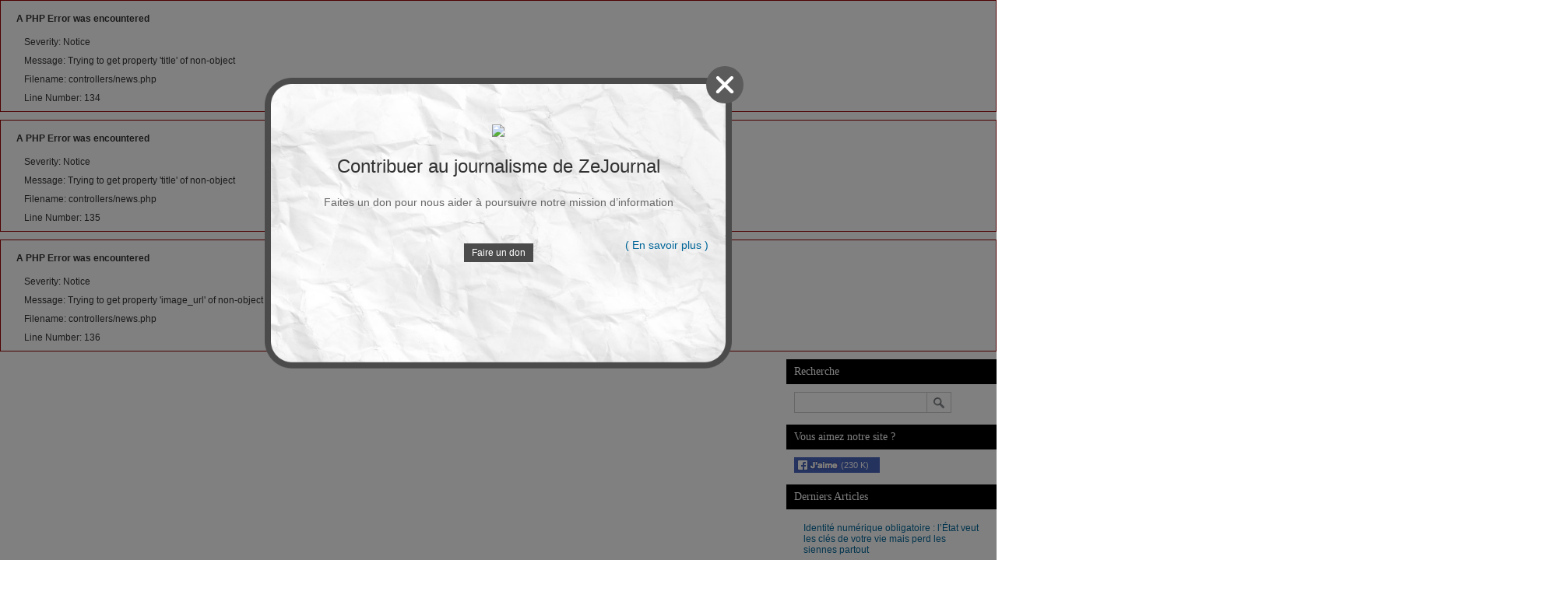

--- FILE ---
content_type: text/html; charset=UTF-8
request_url: https://www.zejournal.mobi/index.php/news/show_detail/25937/
body_size: 10596
content:

<div style="border:1px solid #990000;padding-left:20px;margin:0 0 10px 0;">

<h4>A PHP Error was encountered</h4>

<p>Severity: Notice</p>
<p>Message:  Trying to get property 'title' of non-object</p>
<p>Filename: controllers/news.php</p>
<p>Line Number: 134</p>

</div><div style="border:1px solid #990000;padding-left:20px;margin:0 0 10px 0;">

<h4>A PHP Error was encountered</h4>

<p>Severity: Notice</p>
<p>Message:  Trying to get property 'title' of non-object</p>
<p>Filename: controllers/news.php</p>
<p>Line Number: 135</p>

</div><div style="border:1px solid #990000;padding-left:20px;margin:0 0 10px 0;">

<h4>A PHP Error was encountered</h4>

<p>Severity: Notice</p>
<p>Message:  Trying to get property 'image_url' of non-object</p>
<p>Filename: controllers/news.php</p>
<p>Line Number: 136</p>

</div>            
            </div>
            
            </div> <!--end content-->  
                      
		</div> <!--end main_content-->
        
        <div id="side_menu_right">
        
        <div class="side_menu_title">Recherche</div>
            <div class="side_menu_content">
            <div id="search-nav2">


              <form action="https://www.zejournal.mobi/index.php/search" method="get">
                <input type="hidden" name="csrf_ze_fr" value="d550b6cfcc9e151dac2c53e7a3672e32" />
                <input name="q"  type="text" style="width:170px;float:left" class="keyword" value="" /><div style="float:left"><button type="submit"><img src="https://www.zejournal.mobi/media/images/search2_bt.png" /></button></div>	
            </form>
            <div style="clear:both"></div>
			</div>
            

          </div>
         
          <div class="side_menu_title">Vous aimez notre site ?</div>
            <div class="side_menu_content" style="min-height:20px">
            
            <!-- facebook like page --> 
            
            <a href="javascript:;" ><div id="fb_button" style="width:110px;height:20px;background-color:#4863BA;float:left;margin-right:10px;vertical-align:text-top" status="normal"><div style="float:left"><img src="https://www.zejournal.mobi/media/images/fb_like_bt.jpg" /></div> <div style="color:#FFF;float:left;margin-top:4px;font-size:11px">(230 K)</div>
            <div id="close_bt" style="position:relative;float:right;width:20px;height:20px;top:0;right:0;margin-top:5px;display:none"><img src="https://www.zejournal.mobi/media/images/close_bt.png" /></div>
            <div id="fb_like_box" style="display:none;background-color:#FFF;width:240px;margin-left:5px;margin-top:25px">
            <iframe src="//www.facebook.com/plugins/likebox.php?locale=fr_FR&href=https%3A%2F%2Fwww.facebook.com%2Fprofile.php%3Fid%3D1426460464235788&amp;width=240&amp;height=290&amp;colorscheme=light&amp;show_faces=true&amp;header=true&amp;stream=false&amp;show_border=false&amp;appId=351039151667697" scrolling="no" frameborder="0" style="border:none; overflow:hidden; width:240px; height:280px;" allowTransparency="true"></iframe>
            </div>
            </div>
            </a>
            
	
    <!-- google+ share button -->    
	<script src="https://apis.google.com/js/platform.js" async defer>
      {lang: 'fr'}
    </script>
    
    <!-- google+ follow --> 
	<div class="g-follow" data-annotation="bubble" data-height="20" data-href="https://plus.google.com/107672447794762787308" data-rel="author" ></div>
    


    <a href="https://plus.google.com/107672447794762787308" rel="publisher"></a>
   

          </div>
          <div class="side_menu_title">Derniers Articles</div>
            <div class="side_menu_content">
            
              <ul>
              
              				
                	                    <li><div><a href="https://www.zejournal.mobi/index.php/news/show_detail/25899">Identité numérique obligatoire : l’État veut les clés de votre vie mais perd les siennes partout</a></div></li>
				 
				 				
                	                    <li><div><a href="https://www.zejournal.mobi/index.php/news/show_detail/25898">Renault passe des Clio aux drones kamikazes, un virage à un milliard d'euros et quelques grincements de dents</a></div></li>
				 
				 				
                	                    <li><div><a href="https://www.zejournal.mobi/index.php/news/show_detail/25897">Bleuite à la sauce ukrainienne</a></div></li>
				 
				 				
                	                    <li><div><a href="https://www.zejournal.mobi/index.php/news/show_detail/25896">Concurrence chinoise, étatisme européen: pourquoi Bosch ferme en France</a></div></li>
				 
				 				
                	                    <li><div><a href="https://www.zejournal.mobi/index.php/news/show_detail/25895">Arrêtons tous de critiquer Israël sinon on va finir comme les Palestiniens !</a></div></li>
				 
				 				
                	                    <li><div><a href="https://www.zejournal.mobi/index.php/news/show_detail/25894">Iran : 3117 personnes ont été tuées au cours de récents troubles (bilan officiel de la RII)</a></div></li>
				 
				 				
                	                    <li><div><a href="https://www.zejournal.mobi/index.php/news/show_detail/25893">Les chrétiens de Bethléem menacés par la colonisation israélienne</a></div></li>
				 
				 				
                	                    <li><div><a href="https://www.zejournal.mobi/index.php/news/show_detail/25892">Une guerre sans gros titres : la campagne de «choc et effroi» d’Israël en Cisjordanie</a></div></li>
				 
				 				
                	                    <li><div><a href="https://www.zejournal.mobi/index.php/news/show_detail/25891">Trump remet de l’ordre dans la maison Monde</a></div></li>
				 
				 				
                	                    <li><div><a href="https://www.zejournal.mobi/index.php/news/show_detail/25890">«Conseil de la paix» : L’absence la plus flagrante est celle de l’acteur le plus crucial – les Palestiniens</a></div></li>
				 
				 				
                	                    <li><div><a href="https://www.zejournal.mobi/index.php/news/show_detail/25889">Les piaillements de Mediapart contre Bardella</a></div></li>
				 
				 				
                	                    <li><div><a href="https://www.zejournal.mobi/index.php/news/show_detail/25888">L'alerte de Michael Shellenberger sur le complexe industriel de la censure : analyse point par point du discours et implications pour la France</a></div></li>
				 
				 				
                	                    <li><div><a href="https://www.zejournal.mobi/index.php/news/show_detail/25887">« On veut nous aider à mourir, mais c’est essentiel de vivre » : Antoine Durand, sous respirateur, livre un plaidoyer vibrant contre l’euthanasie</a></div></li>
				 
				 				
                	                    <li><div><a href="https://www.zejournal.mobi/index.php/news/show_detail/25886">L’accord avec le Mercosur détruira l’industrie agricole des pays de l’UE</a></div></li>
				 
				 				
                	                    <li><div><a href="https://www.zejournal.mobi/index.php/news/show_detail/25885">L’Inde propose d’interconnecter les monnaies numériques pour contourner le dollar</a></div></li>
				 
				 				
                	                    <li><div><a href="https://www.zejournal.mobi/index.php/news/show_detail/25884">Le « Nobel de la paix », Maria Machado, veut plus de bombes US pour le Venezuela mais aussi pour Cuba, le Nicaragua…</a></div></li>
				 
				 				
                	                    <li><div><a href="https://www.zejournal.mobi/index.php/news/show_detail/25883">Comment les BRICS pourraient provoquer un choc structurel au système du dollar américain</a></div></li>
				 
				 				
                	                    <li><div><a href="https://www.zejournal.mobi/index.php/news/show_detail/25882">Du ministère de l'Agriculture à Nestlé, il n'y a qu'un pas</a></div></li>
				 
				 				
                	                    <li><div><a href="https://www.zejournal.mobi/index.php/news/show_detail/25881">G7 : Donald Trump décline l’invitation d’Emmanuel Macron et met en cause la fin de son mandat</a></div></li>
				 
				 				
                	                    <li><div><a href="https://www.zejournal.mobi/<!DOCTYPE html>
<html xmlns="https://www.w3.org/1999/xhtml">
<head>
<meta http-equiv="Content-Type" content="text/html; charset=utf-8" />

<meta property="fb:app_id" content="234124480073446" />
<meta property="og:title" content=""/>
<meta property="og:type" content="article"/>
<meta property="og:site_name" content="ZEjournal News" />
<meta property="og:url" content="https://www.zejournal.mobi/index.php/news/show_detail/25937/"/>
<meta property="og:description" content="<div style="border:1px solid #990000;padding-left:20px;margin:0 0 10px 0;">

<h4>A PHP Error was encountered</h4>

<p>Severity: Notice</p>
<p>Message:  Trying to get property 'content' of non-object</p>
<p>Filename: frontend/themes.php</p>
<p>Line Number: 53</p>

</div>" />
<meta property="og:image"
content="<div style="border:1px solid #990000;padding-left:20px;margin:0 0 10px 0;">

<h4>A PHP Error was encountered</h4>

<p>Severity: Notice</p>
<p>Message:  Trying to get property 'image_url' of non-object</p>
<p>Filename: frontend/themes.php</p>
<p>Line Number: 62</p>

</div>https://www.zejournal.mobi/media/images/zejournal-logo.jpg" />

<title>ZEjournal.mobi - </title>
<link rel="icon" type="image/png" href="https://www.zejournal.mobi/media/images/ze-logo-32x32.png" />

<!-- CSS file -->
<link href="https://www.zejournal.mobi/media/css/frontend/style.css?t=20260123072031" rel="stylesheet" type="text/css" />
<link href="https://www.zejournal.mobi/media/css/frontend/style.css?t=20260123072031" rel="stylesheet" type="text/css" />
<link rel="stylesheet" type="text/css" href="https://www.zejournal.mobi/media/css/pgwslider.css" />
<link rel="stylesheet" type="text/css" href="https://www.zejournal.mobi/media/css/subscribe-popup.css?t='20260123072031" />


<!-- JS -->
<script type="text/javascript" src="https://www.zejournal.mobi/media/javascript/jquery-1.7.2.min.js" ></script>
<script type="text/javascript" src="https://www.zejournal.mobi/media/javascript/jquery.leanModal.min.js" ></script>
<script type="text/javascript" src="https://www.zejournal.mobi/media/javascript/jquery.leanModal.js?t=1769149231" ></script>
<script type="text/javascript" src="https://www.zejournal.mobi/media/javascript/ddsmoothmenu.js"></script>
<link rel="stylesheet" type="text/css" href="https://www.zejournal.mobi/media/css/ddsmoothmenu.css" />
<script src="https://www.zejournal.mobi/media/javascript/jquery.resizecrop-1.0.3.min.js" type="text/javascript"></script>
<script type="text/javascript" src="https://www.zejournal.mobi/media/javascript/pgwslider.min.js"></script>
<script type="text/javascript" src="https://www.zejournal.mobi/media/javascript/functions.js?t=20260123072031" ></script>


<script>
  function init() {
    FB.api(
      "/100009893053286", 
      function (response) {
        if (response && !response.error) {
          console.log(response);
        }
      },
      {access_token: "EAADU71p3zuYBACq5koRSXZCNDfiXevlnfVkGSEvLCEul7Wg2GrmQkXRDHovMfEXy6bfEJA9ki6B6k2L41i2OJq85H9HwuBuSxJEZBAxwEppwzBPdc7ZBPRZChIWCynllKlR37RXl0nOJoI9O39rm1oXZBWjA1HlRBWi6CyVZALd2A9YPHhPZBcsYyCrVyyzOf4ZD"}
    );
  }

  window.fbAsyncInit = function() {
    FB.init({
      appId      : '234124480073446',
      xfbml      : true,
      version    : 'v2.3'
    });

    init();
  };

  (function(d, s, id){
    var js, fjs = d.getElementsByTagName(s)[0];
    if (d.getElementById(id)) {return;}
    js = d.createElement(s); js.id = id;
    js.src = "//connect.facebook.net/en_US/sdk.js";
    fjs.parentNode.insertBefore(js, fjs);
  }(document, 'script', 'facebook-jssdk'));
</script>

<script type="text/javascript">

$(document).ready(function() {	

  $(".subscribe_bt").leanModal();
  $(".donate_bt").leanModal();

  
  $("#donation_modal").leanModal2();
  console.log("2026-01-23 07:20:31");
  
  $('ul.tabs li').click(function(){
    var tab_id = $(this).attr('data-tab');
    $('ul.tabs li').removeClass('current');
    $('.tab-content').removeClass('current');
    $(this).addClass('current');
    $("#"+tab_id).addClass('current');
  });
  
  var ajax_load = '<div style="padding:20px;"><img src= "https://www.zejournal.mobi/media/images/loader-white.gif" style="padding-right:10px" border="0" align="top"  /> <span style="color:#666666"> Loading...</span></div>';
  
  $("#tab-1").html(ajax_load).load("https://www.zejournal.mobi/index.php/news/get_top_news_month");
  $("#tab-2").html(ajax_load).load("https://www.zejournal.mobi/index.php/news/get_top_news_3month");
  $("#tab-3").html(ajax_load).load("https://www.zejournal.mobi/index.php/news/get_top_news_all");
  
  $('#close_modal_bt').click(function(){ 
    $("#lean_overlay").fadeOut(200);
    $('#test').css({"display":"none"});
  });
  
  $('#close_subscribe_modal_bt').click(function(){ 
    $("#lean_overlay").fadeOut(200);
    $('#subscribe_modal').css({"display":"none"});
  });

   $('#close_donation_modal_bt').click(function(){ 
      $("#lean_overlay").fadeOut(200);
      $('#donation_modal').css({"display":"none"});
    });
		
  $("#fb_button").click(function(){
    status = $("#fb_button").attr("status");
    if(status=="normal"){
      $("#fb_button").animate({
        left:'10px',
        height:'310px',
        width:'250px',
        marginBottom:'10px',
        
      }, "fast");
      $("#fb_button").attr("status","big");
      $("#fb_like_box").show();
      $("#close_bt").show();
    } else {
      $("#fb_like_box").hide();
      $("#fb_button").animate({
        left:'10px',
        height:'20px',
        width:'110px'
      },"fast");
      $("#fb_button").attr("status","normal");
      $("#close_bt").hide();
    }
    
  });

  $('.top_img').resizecrop({
    width: '500',
    height: '320',
    className : 'image_box'
  });

  ddsmoothmenu.init({
    mainmenuid: "smoothmenu1", //menu DIV id
    orientation: 'h', //Horizontal or vertical menu: Set to "h" or "v"
    classname: 'ddsmoothmenu', //class added to menu's outer DIV
    //customtheme: ["#1c5a80", "#18374a"],
    contentsource: "markup" //"markup" or ["container_id", "path_to_menu_file"]
    
  });
		
    
  $('.pgwSlider').pgwSlider({
    displayControls:true,
    transitionEffect: 'sliding'
  });
    
  $("#send_subsciber_bt").click(function(){

    var filter = /^([a-zA-Z0-9_\.\-])+\@(([a-zA-Z0-9\-])+\.)+([a-zA-Z0-9]{2,4})+$/;
    var email_subscribe = document.getElementById('email_subscribe');
    
    if(email_subscribe.value=='' ){
      alert("S'il vous plaît insérez l'adresse Email");	
      document.getElementById('email_subscribe').focus();
      email_subscribe.value='';
    }else if (!filter.test(email_subscribe.value)) {
      alert("S'il vous plaît fournir une adresse email valide");	
      email_subscribe.select();
    } else {
      save_subscriber("https://www.zejournal.mobi/index.php/news/save_subscriber/"+document.getElementById('email_subscribe').value);
      $("#lean_overlay").fadeOut(200);
      $("#email_subscribe").val("");
      $('#subscribe_modal').css({"display":"none"});
    }

  });
  
})
</script>

<style>
ul.tabs li {
  background: rgba(0, 0, 0, 0) none repeat scroll 0 0;
  color: #222;
  cursor: pointer;
  display: inline-block;
  padding: 10px;
}
.header-separator{
	color:#898989;padding-left:5px;padding-right:5px;
}
</style>

<script src='https://js.heliumads.com/js/helium-v5.js' id='helium' data-origin='zejournal' nowprocket async></script>

</head>

<body>

<div id="wrapper">

  <div id="web-nav"><a href="https://www.zejournal.mobi/">www.zejournal.mobi</a>
    <div style="position:absolute;top:0px;width:990px;text-align:center;padding-top:5px">
      <a href="https://www.zejournal.mobi/index.php/home/set_language/english"><img title="English" src="https://www.zejournal.mobi/media/images/gb.png" style="padding-right:5px" /></a>
        <a href="https://www.zejournal.mobi/index.php/home/set_language/indonesia"><img title="Indonesia" src="https://www.zejournal.mobi/media/images/id.png"  style="padding-right:5px" /></a>
        <a href="https://www.zejournal.mobi/index.php/home/set_language/french"><img title="Français" src="https://www.zejournal.mobi/media/images/fr.png" /></a>
    </div>
    <div id="social-nav" >Vendredi, 23 Janv. 2026</div>
  </div>
    
	<div id="header">    	
    <div id="img-logo"><a href="https://www.zejournal.mobi/"><img src="https://www.zejournal.mobi/media/images/ZEjournal-logo.png" align="bottom" title="ZEjournal.mobi" /></a></div>
  </div><!--end header-->
    
    <div id="menu">
    
    <div id="smoothmenu1" class="ddsmoothmenu">
    
          <ul>
          <li><a href="https://www.zejournal.mobi/" id="home_bt">A La Une</a></li>
                      <li><a href="https://www.zejournal.mobi/index.php/news/index/11" >Economie</a>		 			
                        
            </li>
                       <li><a href="https://www.zejournal.mobi/index.php/news/index/12" >Politique / Géopolitique</a>		 			
                        
            </li>
                       <li><a href="https://www.zejournal.mobi/index.php/news/index/13" >Culture</a>		 			
                        
            </li>
                       <li><a href="https://www.zejournal.mobi/index.php/news/index/14" >Religion</a>		 			
                        
            </li>
                       <li><a href="https://www.zejournal.mobi/index.php/news/index/15" >Sport</a>		 			
                        
            </li>
                       <li><a href="https://www.zejournal.mobi/index.php/news/index/16" >France / Europe</a>		 			
                        
            </li>
                       <li><a href="https://www.zejournal.mobi/index.php/news/index/17" >Monde</a>		 			
                        
            </li>
                       <li><a href="https://www.zejournal.mobi/index.php/news/index/18" >Science et Santé</a>		 			
                        
            </li>
                       <li><a href="https://www.zejournal.mobi/index.php/news/index/19" >Société</a>		 			
                        
            </li>
                       <li><a href="https://www.zejournal.mobi/index.php/news/index/20" >Technologie</a>		 			
                        
            </li>
                       <li><a href="https://www.zejournal.mobi/index.php/news/index/21" >Médias</a>		 			
                        
            </li>
                      
        
          </ul>
          <br style="clear: left" />
      </div>  
        

	
  </div> <!--end menu-->
    
    <div id="content_wrapper">
    
    	
		<div id="main_content">
        
        	                        
			<div id="content">
            
            <div style="padding:10px" id="content_padding">
			
            <style>
<div style="border:1px solid #990000;padding-left:20px;margin:0 0 10px 0;">

<h4>A PHP Error was encountered</h4>

<p>Severity: Notice</p>
<p>Message:  Trying to get property 'detail_layout_type' of non-object</p>
<p>Filename: news/detail.php</p>
<p>Line Number: 3</p>

</div>

/*.twitter-share-button {
width: 95px !important;
}*/

.twitter-share-button {
margin-top:-1px;
}

.middle > * {
	vertical-align: middle;
	margin-bottom: 5px;
}

.middle2 > * {
	vertical-align: middle;
}

.button_black{
	background-color: #FFF;
	border: 1px solid #CCC;
	color: #333;
	margin-right: 20px;
	padding-top: 3px;
	padding-right: 3px;
	padding-bottom: 2px;
	padding-left: 3px;
	font-size: 10px;
	font-weight: bold;
	cursor: pointer;
	cursor: hand;
}

.related_news{
	margin-top: 20px;
	margin-right: 0px;
	margin-bottom: 0px;
	margin-left: 10px;
	padding: 0px;
}

.related_news a{
	font-size: 14px;	
}

.Jp, .bp, .ap {
    background: #fff none repeat scroll 0 0;
    border: 1px solid #ccc;
    border-radius: 2px;
    float: left;
    position: relative;
}
.HI {
    float: left;
    position: relative;
}
.Oy {
    color: #666;
    font-family: Roboto,arial,sans-serif;
    overflow: hidden;
    white-space: nowrap;
}
.Jp .HI {
    max-width: 43px;
    min-width: 5px;
}
.Jp .Oy {
    font-size: 10px;
    height: 11px;
    line-height: 12px;
    margin: 1px 5px;
}
.bp .HI {
    max-width: 53px;
    min-width: 10px;
}
.bp .Oy {
    font-size: 11px;
    height: 16px;
    line-height: 15px;
    margin: 1px 6px;
}
.ap .HI {
    max-width: 63px;
    min-width: 12px;
}
.ap .Oy {
    font-size: 12px;
    height: 20px;
    line-height: 21px;
    margin: 1px 6px;
}
.ap::after, .ap::before, .bp::after, .bp::before, .Jp::after, .Jp::before {
    border: medium solid transparent;
    content: " ";
    height: 0;
    pointer-events: none;
    position: absolute;
    right: 100%;
    top: 50%;
    width: 0;
}
.ap, .bp {
    margin-left: 5px;
}
.ap::after, .bp::after {
    border-color: rgba(255, 255, 255, 0) #fff rgba(255, 255, 255, 0) rgba(255, 255, 255, 0);
    border-width: 4px;
    margin-top: -4px;
}
.ap::before, .bp::before {
    border-color: rgba(192, 192, 192, 0) #ccc rgba(192, 192, 192, 0) rgba(192, 192, 192, 0);
    border-width: 5px;
    margin-top: -5px;
}



</style>

<script type="text/javascript">

$(document).ready(function() {	
	
	$.getJSON( "https://www.zejournal.mobi/app_mobile/index.php?c=api&m=get_twitter_share_total&news_id=25937", function( json ) {
	  $("#aggregateCountTop").html(json.share_total);
	  $("#aggregateCountBottom").html(json.share_total);
	});
	
	$('.popup').click(function(event) {
		var width  = 575,
			height = 400,
			left   = ($(window).width()  - width)  / 2,
			top    = ($(window).height() - height) / 2,
			url    = this.href,
			opts   = 'status=1' +
					 ',width='  + width  +
					 ',height=' + height +
					 ',top='    + top    +
					 ',left='   + left;
		
		window.open(url, 'twitter', opts);
	 	$.getJSON( "https://www.zejournal.mobi/app_mobile/index.php?c=api&m=update_twitter_share_total&news_id=25937", function( json ) {
		  $("#aggregateCountTop").html(json.share_total);
		  $("#aggregateCountBottom").html(json.share_total);
		});
	
		return false;
	  });
	  
	/*.load("");*/

	$("#twitter_bt").click(
		function(){

			comment = $("#comment").attr("value");
			
			url = "https://www.zejournal.mobi/index.php/news/set_comment_session/twitter/25937/"+comment;
			$(location).attr("href",url);
			
			
			
		}		
	);	
	
	$("#gplus_bt").click(
		function(){

			comment = $("#comment").attr("value");
			
			url = "https://www.zejournal.mobi/index.php/news/set_comment_session/gplus/25937/"+comment;
			$(location).attr("href",url);
			
			
		
			
		}		
	);	
	
	$("#save_bt_modal").leanModal();
	

	$('#email_hidden').hide();
	$('#site_hidden').hide();
		
		
	
		
	$("#clear_comment_bt").click(function(){

		  $('#new_comment_form').show();
		  $("#name").attr("readonly",false);
		  $("#name").attr("value","");
		  $("#email").attr("value","");
		  $("#site").attr("value","");
		  $("#email_hidden").attr("value","");
		  $("#site_hidden").attr("value","");
		  $('#email_hidden').hide();
		  $('#site_hidden').hide();
		  $('#email_div').show();
		  $('#site_div').show();
	});
	
	$("#ze_bt").click(function(){

		  $("#name_div").show();
	
		  $('#email_div').show();
		  
		  $("#lean_overlay").fadeOut(200);
		  $('#test').css({"display":"none"});
		  document.getElementById('save_bt_modal').style.display='none';
		  document.getElementById('save_bt').style.display='inline';
		  document.getElementById('comment_via_hidden').value = 'ze';
	 	  document.getElementById('user_id_hidden').value = '';
	  	  
	
	});
		
		
	$('#create_comment_bt').click(
		function(){
			$('#new_comment_form').slideDown("fast");
			$('#create_comment_bt').hide();
		}		
	);
		
	$('#cancel_bt').click(
		function(){

			if($("#comment_via_hidden").val() =='ze'){
				$("#name").attr("readonly",false);
				$("#name").attr("value","");
				$("#email").attr("value","");
				//$("#site").attr("value","");
				//$("#email_hidden").attr("value","");
				//$("#site_hidden").attr("value","");
				$("#comment").attr("value","");	
				//$('#email_hidden').hide();
				//$('#site_hidden').hide();
				//$('#email_div').show();
				//$('#site_div').show();
			} else {
				$("#comment").attr("value","");
			}
		}		
	);	


	  

		
	$('#data_comment').html('loading...').load("https://www.zejournal.mobi/index.php/news/comment_list/25937");
	$('.comment_counter').html("loading...").load("https://www.zejournal.mobi/index.php/news/get_comment_total/25937");
		
	$("#email_address").focus(function(){
		
		if(document.getElementById('email_address').value=='Email Address'){
			$("#email_address").attr("value","");	
		}
		
	});
		
	$("#email_bt").click(function(){
			$("#email_form").toggle();		
	});
	$("#email_bt2").click(function(){
			$("#email_form2").toggle();		
	});
		
	$("#send_email_bt").click(function(){
		
		var filter = /^([a-zA-Z0-9_\.\-])+\@(([a-zA-Z0-9\-])+\.)+([a-zA-Z0-9]{2,4})+$/;
		var email_address = document.getElementById('email_address');
		
		if(email_address.value=='Email Address' || email_address.value=='' ){
			alert("S'il vous plaît insérez l'adresse Email");	
			document.getElementById('email_address').focus();
			email_address.value='';
			
		}else if (!filter.test(email_address.value)) {
			alert("S'il vous plaît fournir une adresse email valide");	
			email_address.select();
		} else {
			news_id = "25937";
			send_article("https://www.zejournal.mobi/index.php/news/send_article/"+news_id+"/"+document.getElementById('email_address').value);

		}

	});
		
		
	var module = "news";
	
	$("#save_bt").click(function(){
		if(validate_form()){
			//alert("Asdasd");
			save_comment_process("https://www.zejournal.mobi/index.php/"+module,"save_comment",25937);	
			
		}
	});
		
	
	function validate_form(){

		var name = document.getElementById('name');
		var comment = document.getElementById('comment');
		if(document.getElementById('comment_via_hidden').value =='ze')
			var email_address = document.getElementById('email');
		else
			var email_address = document.getElementById('email_hidden');
		var filter = /^([a-zA-Z0-9_\.\-])+\@(([a-zA-Z0-9\-])+\.)+([a-zA-Z0-9]{2,4})+$/;
		
		
		if(comment.value==''){
			alert("S'il vous plaît insérez votre Commentaire");
			comment.focus();
			return false;	
		}
		
		if(name.value==''){
			alert("S'il vous plaît insérez votre Pseudo");
			name.focus();
			return false;	
		}
	
							
			if(email_address.value==''){
				alert("S'il vous plaît insérez votre Email");
				email_address.focus();
				return false;	
			}
				
			if (!filter.test(email_address.value)) {
				alert("S'il vous plaît fournir une adresse email valide");	
				email_address.select();
				return false;
			}
			
				
		
		
		return true;
		
	}
	

});

</script>

<div class="box_story_detail" >

<h1></h1>  

<div class="wrap" style="margin-bottom:20px" >
	
    <div style="float:left"><button class="button_black middle2" type="button" id="email_bt2" onClick="javascript:void(0)"><img class="email_share_button" src="https://www.zejournal.mobi/media/images/email.png" style="margin-right:5px;margin-top:-2px" />Envoyer par email</button></div>
    
    <!-- twitter share button -->    
    <div class="twitter-share-button" style="float:left;margin-right:10px">    <table>
    <tr>
    <td>
    <a class="twitter popup" href="https://twitter.com/share?original_referer=https://www.zejournal.mobi/news/show_detail/25937&text=<div style="border:1px solid #990000;padding-left:20px;margin:0 0 10px 0;">

<h4>A PHP Error was encountered</h4>

<p>Severity: Notice</p>
<p>Message:  Trying to get property 'content' of non-object</p>
<p>Filename: news/detail.php</p>
<p>Line Number: 410</p>

</div>"><img src="https://www.zejournal.mobi/media/images/tweet-button-new.png" style="border:none" /></a>
       
    </td>
    <td>
        <div class="bp"><div class="HI"><div class="Oy" id="aggregateCountTop">0</div></div></div>
    </td>

	
    </tr>
    </table>
        
    </div> 
     
         
     <div id="fb-root" style="float:left"></div>

		 <div style="float:right">
		 <a class="subscribe_bt" href="#subscribe_modal" >
      <div>
      <img style="vertical-align:middle" src="https://www.zejournal.mobi/media/images/email.png">
      <span style="">Souscrire à la newsletter</span>
    </div>
    </a>
		 </div>
<script>(function(d, s, id) {
  var js, fjs = d.getElementsByTagName(s)[0];
  if (d.getElementById(id)) return;
  js = d.createElement(s); js.id = id;
  js.src = "//connect.facebook.net/fr_FR/all.js#xfbml=1&appId=471767164071593";
  fjs.parentNode.insertBefore(js, fjs);
}(document, 'script', 'facebook-jssdk'));</script>

<div style="width:160px;float:left"  class="fb-like" data-width="500" data-layout="button_count" data-show-faces="true" data-send="true"></div>
 
 	<!-- google+ share button -->    
	<script src="https://apis.google.com/js/platform.js" async defer>
      {lang: 'fr'}
    </script>
    <div class="g-plus" data-action="share" data-size="medium" data-width="120" data-annotation="bubble"></div>

</div> <!-- end wrap -->

<div id="email_form2" class="button-panel" style="margin-top:-10px;margin-bottom:10px;display:none" >
            <form id="email_form">
                <input type="text" tabindex="1" size="27" value="Email Address" id="email_address"  name="email_address">
                <button class="button" type="button" id="send_email_bt"  ><span>Envoyer</span></button>
            </form>
</div>

<div style="clear: both;margin-bottom:10px"></div>
<div class="news-info">Auteur : <span style="font-weight:bold"><div style="border:1px solid #990000;padding-left:20px;margin:0 0 10px 0;">

<h4>A PHP Error was encountered</h4>

<p>Severity: Notice</p>
<p>Message:  Trying to get property 'rss_author' of non-object</p>
<p>Filename: news/detail.php</p>
<p>Line Number: 464</p>

</div><div style="border:1px solid #990000;padding-left:20px;margin:0 0 10px 0;">

<h4>A PHP Error was encountered</h4>

<p>Severity: Notice</p>
<p>Message:  Trying to get property 'rss_name' of non-object</p>
<p>Filename: news/detail.php</p>
<p>Line Number: 464</p>

</div></span>  </span> <span class="separator"> | </span> Editeur : <span style="font-weight:bold"><div style="border:1px solid #990000;padding-left:20px;margin:0 0 10px 0;">

<h4>A PHP Error was encountered</h4>

<p>Severity: Notice</p>
<p>Message:  Trying to get property 'post_publisher' of non-object</p>
<p>Filename: news/detail.php</p>
<p>Line Number: 464</p>

</div><div style="border:1px solid #990000;padding-left:20px;margin:0 0 10px 0;">

<h4>A PHP Error was encountered</h4>

<p>Severity: Notice</p>
<p>Message:  Trying to get property 'post_publisher' of non-object</p>
<p>Filename: news/detail.php</p>
<p>Line Number: 464</p>

</div> </span> <span class="separator"> | </span> <div style="border:1px solid #990000;padding-left:20px;margin:0 0 10px 0;">

<h4>A PHP Error was encountered</h4>

<p>Severity: Notice</p>
<p>Message:  Trying to get property 'post_date' of non-object</p>
<p>Filename: news/detail.php</p>
<p>Line Number: 464</p>

</div>Jeudi, 01 Janv. 1970 - 01h00</div>

<div style="border:1px solid #990000;padding-left:20px;margin:0 0 10px 0;">

<h4>A PHP Error was encountered</h4>

<p>Severity: Notice</p>
<p>Message:  Trying to get property 'image_url' of non-object</p>
<p>Filename: news/detail.php</p>
<p>Line Number: 468</p>

</div>   
<div style="border:1px solid #990000;padding-left:20px;margin:0 0 10px 0;">

<h4>A PHP Error was encountered</h4>

<p>Severity: Notice</p>
<p>Message:  Trying to get property 'video_url' of non-object</p>
<p>Filename: news/detail.php</p>
<p>Line Number: 474</p>

</div>
   
<!-- <div style="border:1px solid #990000;padding-left:20px;margin:0 0 10px 0;">

<h4>A PHP Error was encountered</h4>

<p>Severity: Notice</p>
<p>Message:  Trying to get property 'video_file' of non-object</p>
<p>Filename: news/detail.php</p>
<p>Line Number: 482</p>

</div> -->

<div style="border:1px solid #990000;padding-left:20px;margin:0 0 10px 0;">

<h4>A PHP Error was encountered</h4>

<p>Severity: Notice</p>
<p>Message:  Trying to get property 'audio_url' of non-object</p>
<p>Filename: news/detail.php</p>
<p>Line Number: 491</p>

</div>

    
<div class="news-text" align="justify" style="margin-top:10px">
	
  <div style="border:1px solid #990000;padding-left:20px;margin:0 0 10px 0;">

<h4>A PHP Error was encountered</h4>

<p>Severity: Notice</p>
<p>Message:  Trying to get property 'content' of non-object</p>
<p>Filename: news/detail.php</p>
<p>Line Number: 505</p>

</div><div style="border:1px solid #990000;padding-left:20px;margin:0 0 10px 0;">

<h4>A PHP Error was encountered</h4>

<p>Severity: Notice</p>
<p>Message:  Trying to get property 'content' of non-object</p>
<p>Filename: news/detail.php</p>
<p>Line Number: 523</p>

</div>  
	<div style="border:1px solid #990000;padding-left:20px;margin:0 0 10px 0;">

<h4>A PHP Error was encountered</h4>

<p>Severity: Notice</p>
<p>Message:  Trying to get property 'old_status' of non-object</p>
<p>Filename: news/detail.php</p>
<p>Line Number: 529</p>

</div><div style="border:1px solid #990000;padding-left:20px;margin:0 0 10px 0;">

<h4>A PHP Error was encountered</h4>

<p>Severity: Notice</p>
<p>Message:  Trying to get property 'video_file' of non-object</p>
<p>Filename: news/detail.php</p>
<p>Line Number: 533</p>

</div>	
	<div style="border:1px solid #990000;padding-left:20px;margin:0 0 10px 0;">

<h4>A PHP Error was encountered</h4>

<p>Severity: Notice</p>
<p>Message:  Trying to get property 'rss_link' of non-object</p>
<p>Filename: news/detail.php</p>
<p>Line Number: 543</p>

</div>
</div><!-- end news-text -->

</div> <!-- end box_story_detail -->


<div style="clear:both;padding:0px"></div>

<div class="button-panel" style="margin-bottom:20px;margin-top:20px;vertical-align:top;float:left;vertical-align:middle">

    <div>
    	<button class="button" type="button" id="back_bt" onClick="location='https://www.zejournal.mobi/index.php/news/index/<div style="border:1px solid #990000;padding-left:20px;margin:0 0 10px 0;">

<h4>A PHP Error was encountered</h4>

<p>Severity: Notice</p>
<p>Message:  Trying to get property 'news_category_id' of non-object</p>
<p>Filename: news/detail.php</p>
<p>Line Number: 567</p>

</div>'" ><span>Retour</span></button>
    	
	</div>

</div> <!-- end button-panel -->


</div> <!-- end box_story_detail -->


<div style="clear:both"></div>

<div class="wrap" style="padding:10px" >
	
    <div style="float:left"><button class="button_black middle2" type="button" id="email_bt" onClick="javascript:void(0)"><img src="https://www.zejournal.mobi/media/images/email.png" style="margin-right:5px;margin-top:-2px" />Envoyer par email</button></div>
    
   <!-- twitter share button -->    
    <div class="twitter-share-button" style="float:left;margin-right:10px">    <table>
    <tr>
    <td>
    <a class="twitter popup" href="https://twitter.com/share?original_referer=https://www.zejournal.mobi/news/show_detail/25937&text=<div style="border:1px solid #990000;padding-left:20px;margin:0 0 10px 0;">

<h4>A PHP Error was encountered</h4>

<p>Severity: Notice</p>
<p>Message:  Trying to get property 'content' of non-object</p>
<p>Filename: news/detail.php</p>
<p>Line Number: 590</p>

</div>"><img src="https://www.zejournal.mobi/media/images/tweet-button-new.png" style="border:none" /></a>
       
    </td>
    <td>
        <div class="bp"><div class="HI"><div class="Oy" id="aggregateCountBottom">0</div></div></div>
    </td>
    </tr>
    </table>
        </div>
    
     
          <div style="width:160px;float:left"  class="fb-like" data-width="450" data-layout="button_count" data-show-faces="true" data-send="true"></div>

 
 	<!-- google+ share button -->    
	<script src="https://apis.google.com/js/platform.js" async defer>
      {lang: 'fr'}
    </script>
    <div class="g-plus" data-action="share" data-size="medium" data-width="110" data-annotation="bubble"></div>


</div> <!-- end wrap -->

<div style="display:none;margin-left:10px" id="email_form">
            <form id="email_form">
                <div style="float:left"><input type="text" tabindex="1" size="27" value="Email Address" id="email_address"  name="email_address"></div>
                <div class="button-panel" style="float:left;margin-left:5px"><button class="button" type="button" id="send_email_bt"  ><span>Envoyer</span></button></div> 
            </form>
    	</div>

<div style="clear:both"></div>

<hr />


<!-- comment -->

<script>
	function fbLogout() {
        FB.logout(function (response) {
            //Do what ever you want here when logged out like reloading the page
            window.location.reload();
        });
    }


	function fb_login() {
		FB.login( function() { 
			testAPI(); }, { scope: 'email,public_profile' }, { onlogin : checkLoginState() } );
			
		
	}
	
  // This is called with the results from from FB.getLoginStatus().
  function statusChangeCallback(response) {
    console.log('statusChangeCallback');
    console.log(response);
    // The response object is returned with a status field that lets the
    // app know the current login status of the person.
    // Full docs on the response object can be found in the documentation
    // for FB.getLoginStatus().
    if (response.status === 'connected') {
      // Logged into your app and Facebook.
      testAPI();
    } else if (response.status === 'not_authorized') {
      // The person is logged into Facebook, but not your app.
      //document.getElementById('status').innerHTML = 'Please log ' +
        //'into this app.';
    } else {
      // The person is not logged into Facebook, so we're not sure if
      // they are logged into this app or not.
      //document.getElementById('status').innerHTML = 'Please log ' +
        //'into Facebook.';
    }
  }

  // This function is called when someone finishes with the Login
  // Button.  See the onlogin handler attached to it in the sample
  // code below.
  function checkLoginState() {
    FB.getLoginStatus(function(response) {
      statusChangeCallback(response);
    });
  }

  window.fbAsyncInit = function() {
  FB.init({
    appId      : '471767164071593',
    cookie     : true,  // enable cookies to allow the server to access 
                        // the session
    xfbml      : true,  // parse social plugins on this page
    version    : 'v2.1' // use version 2.1
  });

  // Now that we've initialized the JavaScript SDK, we call 
  // FB.getLoginStatus().  This function gets the state of the
  // person visiting this page and can return one of three states to
  // the callback you provide.  They can be:
  //
  // 1. Logged into your app ('connected')
  // 2. Logged into Facebook, but not your app ('not_authorized')
  // 3. Not logged into Facebook and can't tell if they are logged into
  //    your app or not.
  //
  // These three cases are handled in the callback function.

  FB.getLoginStatus(function(response) {
    statusChangeCallback(response);
  });

  };

  // Load the SDK asynchronously
  (function(d, s, id) {
    var js, fjs = d.getElementsByTagName(s)[0];
    if (d.getElementById(id)) return;
    js = d.createElement(s); js.id = id;
    js.src = "//connect.facebook.net/en_US/sdk.js";
    fjs.parentNode.insertBefore(js, fjs);
  }(document, 'script', 'facebook-jssdk'));

  // Here we run a very simple test of the Graph API after login is
  // successful.  See statusChangeCallback() for when this call is made.
  function testAPI() {
    console.log('Welcome!  Fetching your information.... ');
	
    FB.api('/me', function(response) {
	  console.log(response);
      console.log('Successful login for: ' + response.name);
	  document.getElementById('name').value = response.name;
	  document.getElementById('comment_via_hidden').value = 'fb';
	  document.getElementById('user_id_hidden').value = response.id;
	  document.getElementById('email_hidden').value = response.email;
	  document.getElementById('save_bt_modal').style.display='none';
	  document.getElementById('save_bt').style.display='inline';
	  document.getElementById('lean_overlay').style.display='none';
	  document.getElementById('test').style.display='none';
		  
      document.getElementById('status').innerHTML =
        'Login Facebook as ' + response.name + ' (<a href="javascript:fbLogout()">Logout</a>)';
	  document.getElementById('img_profile').innerHTML = '<img src="https://graph.facebook.com/'+response.id+'/picture?height=48&type=normal&width=48"/>';
    });
  }
</script>
<div style="clear:both"></div>
<div class="comment_box" >

<div class="title">Commentaires <span class="comment_counter"></span></div> <!-- end title -->


<div class="new_comment_form" id="new_comment_form">

<form id="comment_form">
	
    <div class="user_photo" id="img_profile"><img src="https://www.zejournal.mobi/media/images/user_blank.jpg" width="48px" height="48px" /></div>
    
    
	<input type="hidden" name="news_id" id="news_id" value="25937" />

	
    <div class="input_block"><textarea placeholder="Commentaire..." id="comment" tabindex="4"  name="comment" class="validate[required]"></textarea></div>
    
   <div class="input_block" id="name_div" style="margin-left:60px;margin-top:10px;display:none"><input type="text" tabindex="1" size="40" placeholder="Pseudo" value="" id="name" class="validate[required]"  name="name"></div>
   
   <div class="input_block" id="email_div" style="margin-left:60px;margin-top:10px;display:none"><input type="text" tabindex="2" size="22" id="email" placeholder="Email" class="validate[required]"name="email" value="" ></div>
  
  
	<input type="hidden" tabindex="2" size="22" id="email_hidden" name="email" value="-"  >

<input type="hidden" tabindex="3" size="22" value="" id="site_hidden"  name="site">


    
        <input type="hidden" name="comment_via" id="comment_via_hidden" value="" />
    <input type="hidden" name="user_id" id="user_id_hidden" value="" />
    <input type="hidden" name="photo" id="photo_hidden" value="-" />
    

	<div style="clear:both"></div>

	<div class="button-panel" style="margin-bottom:10px;margin-top:20px;float:right;margin-right:15px">
    	<div id="status" style="float:left;margin-right:20px"></div>
        <div style="float:right">
    	<a class="button" type="button" id="save_bt_modal" href="#test"  ><span>Ajouter Commentaire</span></a> 
        <a class="button" type="button" id="save_bt" style="display:none"  ><span>Ajouter Commentaire</span></a> 
        <a class="button" type="button" id="cancel_bt" ><span>Annuler</span></a>        
    	</div>
    </div>
    
</form>

</div> <!-- end new_comment_form -->
<div style="clear:both"></div>
<div id="data_comment"></div>

<div id="test">

<p>
    <div style="text-align:center">
    Envoyer votre commentaire avec :
    <br /><br />
    
        <a href="javascript:void()" onClick="fb_login();" ><img src="https://www.zejournal.mobi/media/images/fb-logo.png" style="border:0px; padding-left:px; padding-right:4px;" /></a>
        <a href="javascript:void()" id="twitter_bt" ><img src="https://www.zejournal.mobi/media/images/twitter-logo.png" style="border:0px; padding-right:4px;" /></a>
        <a href="javascript:void()" id="gplus_bt" ><img src="https://www.zejournal.mobi/media/images/gplus-logo.png" style="border:0px; padding-right:4px;" /></a>
        <a href="javascript:void()" id="ze_bt" ><img src="https://www.zejournal.mobi/media/images/ze-logo-32x32.png" style="border:0px" /></a>
        <br /><br />
        <a class="button" href="javascript:;" id="close_modal_bt">Fermé</a>
    </div>
</p>
    
</div>
index.php/news/show_detail/25880">Sous tension avec les États-Unis, Macron tente un rapprochement inattendu avec la Chine et refuse de participer au «Conseil de paix» proposé par Trump</a></div></li>
				 
				                      
            </ul>
          </div>
          
          <div class="side_menu_title">Articles les plus lus</div>
            <div class="side_menu_content">
            
            <div class="container">
            <ul class="tabs">
                
                <li class="tab-link" data-tab="tab-1" style="border:none">Mois</li>
                <li class="tab-link current" data-tab="tab-2"  style="border:none">Trois derniers mois</li>
                <li class="tab-link" data-tab="tab-3"  style="border:none">Général</li>
                
            </ul>
        
            <div id="tab-1" class="tab-content side_menu_content">
                Loading...
            </div>
            <div id="tab-2" class="tab-content current side_menu_content">
                 Loading...
            </div>
            
            <div id="tab-3" class="tab-content side_menu_content">
                 Loading...
            </div>
		</div><!-- container -->   
        
              
              
          </div>
            
        
      </div> <!--end side_menu right-->
        
    
    </div> <!--end content_wrapper-->
    
   <div class="clr"></div>
   
   <div id="latest_news"></div>
    
   <div class="clr"></div>
   
   <style>
   .parent{
      position: relative;
    }
    .child{
      position: absolute;
      top: 50%;
      left: 50%;
      transform: translate(-50%, -50%);
      padding-top:13px;
    }
   </style>
     
    <div id="footer">
    <div style="float:left;padding-left:20px">Tous droits réservés ZEjournal.mobi &copy; 2012 - 2026</div>
    <div class="parent"><div class="child">
   
    <a class="subscribe_bt" href="#subscribe_modal" style="padding-top:20px;color:#fff">
      <div>
      <img style="vertical-align:middle" src="https://www.zejournal.mobi/media/images/email.png">
      <span style="">Souscrire à la newsletter</span>
    </div>
    </a>

    </div></div>
    <div id="social-nav" ><a href="https://www.zejournal.mobi/index.php/about">Qui sommes-nous </a> <span class="header-separator">|</span> <a href="https://www.zejournal.mobi/index.php/contact">Contact</a> <span class="header-separator">|</span> <a href="https://www.zejournal.mobi/privacy_policy">Politique de confidentialité</a></div>
	</div> <!--end footer-->


  <div id="subscribe_modal"  >
    <a href="javascript:;"><div id="close_subscribe_modal_bt">&nbsp;</div></a>
    <div class="subscribe_form">
      <div>
        <h2>Ne manquez rien</h2>
        <p>Inscrivez-vous à notre newsletter pour rester informé</p>
        <form id="subscribe_form">
          <input type="text" id="email_subscribe" name="email_subscribe" placeholder="ADRESSE E-MAIL" >
          <button type="button" id="send_subsciber_bt" class="button">S'ABONNER</button>
        </form>
      </div>
    </div>
  </div>

  <div id="donation_modal"  >
    <a href="javascript:;"><div id="close_donation_modal_bt">&nbsp;</div></a>
    <div class="donation_form">
        <img src="donation/logo.svg">
        <h3 class=" text-center" style="font-weight: normal">Contribuer au journalisme de ZeJournal</h3>
       <p class="info">Faites un don pour nous aider à poursuivre notre mission d’information</p>

       <a style="background-color: #4B4B4B; color:#fff; padding:5px 10px" href="donation/form.php?t=1769149231&lang=fr">Faire un don</a>

       <p style="text-align: right;" class="learn-more"><a href="donation/learn-more.php?lang=fr" target="_blank">( En savoir plus )</a></p>
    </div> 
  </div>


</div> <!--end wrapper-->



<script type="text/javascript">

$(document).ready(function() {	

  // $("#subscribe_modal").leanModal({mode: "auto"});
  // $("#donation_modal").leanModal2({mode: "auto"});

});
</script>

</body>
</html>


        

--- FILE ---
content_type: text/html; charset=utf-8
request_url: https://accounts.google.com/o/oauth2/postmessageRelay?parent=https%3A%2F%2Fwww.zejournal.mobi&jsh=m%3B%2F_%2Fscs%2Fabc-static%2F_%2Fjs%2Fk%3Dgapi.lb.en.2kN9-TZiXrM.O%2Fd%3D1%2Frs%3DAHpOoo_B4hu0FeWRuWHfxnZ3V0WubwN7Qw%2Fm%3D__features__
body_size: 163
content:
<!DOCTYPE html><html><head><title></title><meta http-equiv="content-type" content="text/html; charset=utf-8"><meta http-equiv="X-UA-Compatible" content="IE=edge"><meta name="viewport" content="width=device-width, initial-scale=1, minimum-scale=1, maximum-scale=1, user-scalable=0"><script src='https://ssl.gstatic.com/accounts/o/2580342461-postmessagerelay.js' nonce="tq9w4z_UTTOBZxzDVoYoBw"></script></head><body><script type="text/javascript" src="https://apis.google.com/js/rpc:shindig_random.js?onload=init" nonce="tq9w4z_UTTOBZxzDVoYoBw"></script></body></html>

--- FILE ---
content_type: text/html; charset=UTF-8
request_url: https://www.zejournal.mobi/index.php/news/get_top_news_month
body_size: 666
content:

<ul>
      
                <li><div><a href="https://www.zejournal.mobi/index.php/news/show_detail/25764">Les relevés de 1600 stations météo rurales depuis 1815 montrent que la période de réchauffement le plus fort a eu lieu en 1815/35, le CO₂ innocenté le GIEC ridiculisé</a></div> <div class="hit_total" > <span style="background-color:#999;padding-left:4px;padding-right:4px">862 lectures</span></div></li>
     
         
                <li><div><a href="https://www.zejournal.mobi/index.php/news/show_detail/25768">La dictature européiste</a></div> <div class="hit_total" > <span style="background-color:#999;padding-left:4px;padding-right:4px">793 lectures</span></div></li>
     
         
                <li><div><a href="https://www.zejournal.mobi/index.php/news/show_detail/25819">Militarisation d’agents pathogènes : Robert Kennedy affirme qu’il existe des recherches sur des armes biologiques à ciblage ethnique (Vidéo)</a></div> <div class="hit_total" > <span style="background-color:#999;padding-left:4px;padding-right:4px">765 lectures</span></div></li>
     
         
                <li><div><a href="https://www.zejournal.mobi/index.php/news/show_detail/25847">La Fin de la propriété automobile : le plan secret des constructeurs révélé</a></div> <div class="hit_total" > <span style="background-color:#999;padding-left:4px;padding-right:4px">750 lectures</span></div></li>
     
         
                <li><div><a href="https://www.zejournal.mobi/index.php/news/show_detail/25766">Vaccination généralisée des bovins: un énorme piège</a></div> <div class="hit_total" > <span style="background-color:#999;padding-left:4px;padding-right:4px">674 lectures</span></div></li>
     
         
                <li><div><a href="https://www.zejournal.mobi/index.php/news/show_detail/25761">Le «monstre» allemand se réveille : Merz et von der Leyen précipitent l’Europe vers la catastrophe</a></div> <div class="hit_total" > <span style="background-color:#999;padding-left:4px;padding-right:4px">649 lectures</span></div></li>
     
         
                <li><div><a href="https://www.zejournal.mobi/index.php/news/show_detail/25806">Les Rothschild font l'éloge de Trump après le coup d'État au Venezuela</a></div> <div class="hit_total" > <span style="background-color:#999;padding-left:4px;padding-right:4px">647 lectures</span></div></li>
     
         
                <li><div><a href="https://www.zejournal.mobi/index.php/news/show_detail/25788">Une minute trente pour comprendre l’arnaque de la dermatose nodulaire</a></div> <div class="hit_total" > <span style="background-color:#999;padding-left:4px;padding-right:4px">633 lectures</span></div></li>
     
         
                <li><div><a href="https://www.zejournal.mobi/index.php/news/show_detail/25848">Le député Alloncle dénonce un système opaque où l’argent public alimente des fortunes privées : Nagui menace de poursuites</a></div> <div class="hit_total" > <span style="background-color:#999;padding-left:4px;padding-right:4px">631 lectures</span></div></li>
     
         
                <li><div><a href="https://www.zejournal.mobi/index.php/news/show_detail/25820">L’affaire Jacques Baud – Berne dépose une plainte auprès de l’UE</a></div> <div class="hit_total" > <span style="background-color:#999;padding-left:4px;padding-right:4px">624 lectures</span></div></li>
     
                          
</ul>

--- FILE ---
content_type: text/html; charset=UTF-8
request_url: https://www.zejournal.mobi/index.php/news/get_top_news_3month
body_size: 604
content:

<ul>
      
                <li><div><a href="https://www.zejournal.mobi/index.php/news/show_detail/25343">Effets secondaires : L’Agence européenne des médicaments (EMA) somme des chercheurs d’effacer leurs travaux sur le « vaccin » covid-19</a></div> <div class="hit_total" > <span style="background-color:#999;padding-left:4px;padding-right:4px">1,371 lectures</span></div></li>
     
         
                <li><div><a href="https://www.zejournal.mobi/index.php/news/show_detail/25415">«Un petit Tchernobyl volant» : le New York Times reconnaît le génie russe du Bourévestnik</a></div> <div class="hit_total" > <span style="background-color:#999;padding-left:4px;padding-right:4px">1,221 lectures</span></div></li>
     
         
                <li><div><a href="https://www.zejournal.mobi/index.php/news/show_detail/25756">Patrick Cohen vire complotiste devant les députés</a></div> <div class="hit_total" > <span style="background-color:#999;padding-left:4px;padding-right:4px">1,161 lectures</span></div></li>
     
         
                <li><div><a href="https://www.zejournal.mobi/index.php/news/show_detail/25507">«Je pardonne», dit Ary Abittan. Le certificat médical, lui, évoque : « Lésions anales/vaginales et saignements abondants »</a></div> <div class="hit_total" > <span style="background-color:#999;padding-left:4px;padding-right:4px">1,148 lectures</span></div></li>
     
         
                <li><div><a href="https://www.zejournal.mobi/index.php/news/show_detail/25309">Didier Raoult établit un lien entre vaccination Covid et flambée des cancers</a></div> <div class="hit_total" > <span style="background-color:#999;padding-left:4px;padding-right:4px">1,099 lectures</span></div></li>
     
         
                <li><div><a href="https://www.zejournal.mobi/index.php/news/show_detail/25396">Scandale dans un lycée : Le spectacle « Petit Oiseau », ou la perversion subventionnée de la jeunesse</a></div> <div class="hit_total" > <span style="background-color:#999;padding-left:4px;padding-right:4px">1,086 lectures</span></div></li>
     
         
                <li><div><a href="https://www.zejournal.mobi/index.php/news/show_detail/25330">Un Nuremberg pharmaceutique : L’avertissement du Pr Perronne aux experts, médecins et journalistes complices (Vidéo)</a></div> <div class="hit_total" > <span style="background-color:#999;padding-left:4px;padding-right:4px">1,062 lectures</span></div></li>
     
         
                <li><div><a href="https://www.zejournal.mobi/index.php/news/show_detail/25357">AstraZeneca et Pinkwashing : Qui est derrière l’arnaque Octobre Rose ?</a></div> <div class="hit_total" > <span style="background-color:#999;padding-left:4px;padding-right:4px">1,041 lectures</span></div></li>
     
         
                <li><div><a href="https://www.zejournal.mobi/index.php/news/show_detail/25305">Jeûne et cancer</a></div> <div class="hit_total" > <span style="background-color:#999;padding-left:4px;padding-right:4px">1,026 lectures</span></div></li>
     
         
                <li><div><a href="https://www.zejournal.mobi/index.php/news/show_detail/25427">La Légion étrangère française est déjà à la frontière : Macron prépare 2000 soldats pour l’Ukraine</a></div> <div class="hit_total" > <span style="background-color:#999;padding-left:4px;padding-right:4px">1,014 lectures</span></div></li>
     
                          
</ul>

--- FILE ---
content_type: text/html; charset=UTF-8
request_url: https://www.zejournal.mobi/index.php/news/get_top_news_all
body_size: 692
content:

<ul>
      
                <li><div><a href="https://www.zejournal.mobi/index.php/news/show_detail/22222">L’Institut Pasteur arrête son principal projet de vaccin contre le Covid-19, pas assez efficace</a></div> <div class="hit_total" > <span style="background-color:#999;padding-left:4px;padding-right:4px">211,889 lectures</span></div></li>
     
         
                <li><div><a href="https://www.zejournal.mobi/index.php/news/show_detail/24631">Les fuck-checkeurs</a></div> <div class="hit_total" > <span style="background-color:#999;padding-left:4px;padding-right:4px">23,898 lectures</span></div></li>
     
         
                <li><div><a href="https://www.zejournal.mobi/index.php/news/show_detail/23648">La France cherche des sanctions à imposer à l’Algérie mais n’en trouve pas</a></div> <div class="hit_total" > <span style="background-color:#999;padding-left:4px;padding-right:4px">22,431 lectures</span></div></li>
     
         
                <li><div><a href="https://www.zejournal.mobi/index.php/news/show_detail/24636">Pourquoi Trump bombarde… des sites iraniens déjà évacués ? Analyse de Scott Ritter, ancien officier du renseignement militaire US</a></div> <div class="hit_total" > <span style="background-color:#999;padding-left:4px;padding-right:4px">9,037 lectures</span></div></li>
     
         
                <li><div><a href="https://www.zejournal.mobi/index.php/news/show_detail/24639">Trump perd : un revirement inattendu dans le conflit yéménite</a></div> <div class="hit_total" > <span style="background-color:#999;padding-left:4px;padding-right:4px">6,137 lectures</span></div></li>
     
         
                <li><div><a href="https://www.zejournal.mobi/index.php/news/show_detail/24420">Les pannes d’électricité en Espagne incitent l’UE à renforcer la censure dans le cadre d’une « stratégie de préparation » en invoquant des menaces de « désinformation »</a></div> <div class="hit_total" > <span style="background-color:#999;padding-left:4px;padding-right:4px">5,768 lectures</span></div></li>
     
         
                <li><div><a href="https://www.zejournal.mobi/index.php/news/show_detail/24640">GIEC, les «scientifiques» sont nommés par les politiques, les sceptiques exclus, pas d’archéologues, d’historiens, de géographes ou de physiciens purs, seulement des croyants</a></div> <div class="hit_total" > <span style="background-color:#999;padding-left:4px;padding-right:4px">4,640 lectures</span></div></li>
     
         
                <li><div><a href="https://www.zejournal.mobi/index.php/news/show_detail/24962">Le Japon confirme que les «vaccins» contre la Covid ont tué plus de 600 000 citoyens</a></div> <div class="hit_total" > <span style="background-color:#999;padding-left:4px;padding-right:4px">3,359 lectures</span></div></li>
     
         
                <li><div><a href="https://www.zejournal.mobi/index.php/news/show_detail/24442">Peur : le rapport choc sur les réseaux tentaculaires des Frères musulmans en France</a></div> <div class="hit_total" > <span style="background-color:#999;padding-left:4px;padding-right:4px">2,859 lectures</span></div></li>
     
         
                <li><div><a href="https://www.zejournal.mobi/index.php/news/show_detail/25225">Pfizer Papers dévoilés à Bruxelles : des milliers de documents inédits sur le vaccin contre le Covid</a></div> <div class="hit_total" > <span style="background-color:#999;padding-left:4px;padding-right:4px">2,442 lectures</span></div></li>
     
                          
</ul>

--- FILE ---
content_type: text/html; charset=UTF-8
request_url: https://www.zejournal.mobi/app_mobile/index.php?c=api&m=get_twitter_share_total&news_id=25937
body_size: 171
content:
{"result":"success","share_total":0}

--- FILE ---
content_type: text/html; charset=UTF-8
request_url: https://www.zejournal.mobi/index.php/news/comment_list/25937
body_size: -153
content:

<style>

.comment_box .user_name {
	
	margin-left: 60px;
	margin-bottom:5px;
}

.comment_box .content {
	margin-left: 60px;
	margin-bottom:0px;
	
}

.comment_box .user_box {
    margin-bottom: 0px;
}

.user_comment_box{
	border-bottom-width: 1px;
	border-bottom-style: solid;
	border-bottom-color: #DDDDDD;
	margin-bottom: 10px;
	padding-bottom: 10px;
	min-height:50px;
}
</style>



--- FILE ---
content_type: text/html; charset=UTF-8
request_url: https://www.zejournal.mobi/index.php/news/get_comment_total/25937
body_size: -316
content:

<span class="note">( <strong>0</strong> commentaires )</span>

--- FILE ---
content_type: text/css
request_url: https://www.zejournal.mobi/media/css/frontend/style.css?t=20260123072031
body_size: 5020
content:
body {
	font-family: Arial, Helvetica, sans-serif;
	font-size: 12px;
	color: #333;
	text-decoration: none;
	/*background-color: #333333;*/
	/*background-image: url(images/layout_boulevard_frontend_01.gif);*/
	background-repeat: repeat-x;
	background-position: left top;
	margin: 0px;
	padding: 0px;
	word-wrap: break-word;	   /* IE 5+ */
	background-color: #FFF;
}

a{
	/*color: #933;*/
	text-decoration: none;
	color: #069;
	
}

a:hover{
	color: #0099CC;
	text-decoration: none;
}

#wrapper{
	width: 990px;
	background-color: rgba(255,255,255,0.3);
	/*box-shadow: 0px 0px 20px #633;	*/
	border-top-width: 0px;
	border-right-width: 0px;
	border-bottom-width: 0px;
	border-left-width: 0px;
	border-top-style: none;
	border-right-style: solid;
	border-bottom-style: none;
	border-left-style: solid;
	border-top-color: #D9F0FF;
	border-right-color: #D9F0FF;
	border-bottom-color: #D9F0FF;
	border-left-color: #D9F0FF;
	margin-top: 0;
	margin-right: auto;
	margin-bottom: 0;
	margin-left: auto;
	padding-top: 0px;
	padding-right: 7px;
	padding-bottom: 0px;
	padding-left: 7px;
}

#header{
	/*background-image: url(images/layout_boulevard_frontend_04.gif);*/
	height: 120px;
	background-color: #FFF;
}

#web-nav{
	width: 100%;
	padding-top: 12px;
	padding-bottom: 12px;
	font-size: 11px;
	color: #FFF;
	text-decoration: none;
	text-align: left;
	text-indent: 20px;
	background-position: left top;
	/*background-image: url(images/bg_02.jpg);*/
	background-repeat: repeat-x;
	background-color: #000;
}

#web-nav a{
	color:#CCC		
}


#web-nav a:hover{
	color:#FFF		
}


#social-nav{
	float: right;
	margin-right: 20px;
	
}



#social-nav .separator{
	font-family: Arial, Helvetica, sans-serif;
	font-size: 14px;
	color: #999;
	text-decoration: none;
	padding-right: 5px;
	padding-left: 5px;
}

#social-nav img{
	padding-left: 5px;
	border-top-style: none;
	border-right-style: none;
	border-bottom-style: none;
	border-left-style: none;
}

#social-nav a{
	color: #B4CDCD;
}

#social-nav a:hover{
	color: #D9E6E6;
}


#img-logo{
	width: 436px;
	padding-top: 10px;
	margin-right: auto;
	margin-left: auto;
	float: left;
	padding-left: 275px;
}

.download_badge{
	float: right;
	width: 200px;
	text-align: right;
	padding-right: 20px;
	padding-top: 20px;	
}




#menu{
	/*background-image: url(images/layout_boulevard_frontend_06.gif);*/
	background-repeat: repeat-x;
	background-position: left top;
	height: 36px;
	text-align: left;
	vertical-align: top;
	padding-top: 0px;
	padding-right: 10px;
	padding-left: 10px;
	text-decoration: none;
	background-color: #000;
}

/*#menu a{
	font-family: Georgia, "Times New Roman", Times, serif;
	font-size: 16px;
	color: #FFFFFF;
	text-decoration: none;
	padding-right: 15px;
	padding-left: 15px;
	border-right-width: 1px;
	border-right-style: solid;
	border-right-color: #87565C;
}

#menu a:hover{
	color: #FC0;
}

#menu .active{
	color: #FFFFFF;
}

*/
#menu #search-nav{
	float: right;
	margin-right: 10px;
}

form{
	margin: 0px;
	padding: 0px;	
	
}



#search-nav .keyword{
	font-family: Arial, Helvetica, sans-serif;
	font-size: 12px;
	color: #333;
	/*border-radius: 4px;*/
	border: 1px solid #FFF;
	background-image: url(images/search2_bt.png);
	background-repeat: no-repeat;
	background-position: right center;
	width: 200px;
	background-color: #FFFFFF;
	padding-top: 5px;
	padding-right: 25px;
	padding-bottom: 5px;
	padding-left: 5px;	
}

#search-nav input:focus{
	background-color: #FFFFFF;
}

#search-nav2 .keyword{
	font-family: Arial, Helvetica, sans-serif;
	font-size: 12px;
	color: #333;
	/*background-image: url(images/search2_bt.png);*/
	background-repeat: no-repeat;
	background-position: right center;
	width: 200px;
	background-color: #FFFFFF;
	padding-top: 5px;
	padding-right: 25px;
	padding-bottom: 6px;
	padding-left: 5px;
	margin: 0px;
	border-top-width: 1px;
	border-bottom-width: 1px;
	border-left-width: 1px;
	border-top-style: solid;
	border-right-style: none;
	border-bottom-style: solid;
	border-left-style: solid;
	border-top-color: #CCC;
	border-bottom-color: #CCC;
	border-left-color: #CCC;
}


#search-nav2 input:focus{
	background-color: #FFFFFF;
	border: 1px solid #666;
}

#search-nav2 button{
	margin: 0px;
	padding-top: 2px;
	padding-right: 0px;
	padding-bottom: 1px;
	padding-left: 4px;
	background-color: #FFF;
	border: 1px solid #CCC;
}

#search-nav2 button::-moz-focus-inner {
    padding: 0;
    border-top: 0;
	border-right: 0;
	border-bottom: 1;
	border-left: 0;
}



#content_wrapper{
	margin-top: 0px;
	margin-right: auto;
	margin-bottom: 0px;
	margin-left: auto;
	height:auto;
	/*background:#FFF7E7;*/
	/*background:#faf2e6;*/
	background-color:#FFF;
	float:left;
	width: 950px;
	padding-top: 20px;
	padding-right: 20px;
	padding-left: 20px;
	padding-bottom: 20px;
}

#side_menu{
	width: 230px;
	float: left;
	margin: 0;
	text-align: left;
	position: relative;
	clear:left;
	padding-top: 0;
	padding-right: 0;
	padding-bottom: 0px;
	padding-left: 0;
	border-bottom-width: 1px;
	border-bottom-style: none;
	border-bottom-color: #E0E0E0;
}

.side_menu_title{
	font-family: Georgia, "Times New Roman", Times, serif;
	font-size: 14px;
	font-weight: normal;
	color: #FFF;
	text-decoration: none;
	margin: 0px;
	padding-top: 8px;
	padding-right: 10px;
	padding-bottom: 8px;
	padding-left: 10px;
	border-bottom-width: 1px;
	border-bottom-style: none;
	border-bottom-color: #181F27;
	background-color: #000;	/*background-color: #A93838;*/
}




.side_menu_content{
	padding: 10px;
	margin-bottom: 5px;
}

.side_menu_content p{
	font-family: Arial, Helvetica, sans-serif;
	font-size: 12px;
	color: #333;
	text-decoration: none;
	padding: 10px;
	margin: 0px;
}


.side_menu_content ul{
	margin: 0px;
	padding: 0px;
	list-style-type: none;	
}

.side_menu_content li {
	font-family: Arial, Helvetica, sans-serif;
	font-size: 12px;
	text-decoration: none;
	display: block;
	padding-top: 7px;
	padding-right: 12px;
	padding-bottom: 7px;
	padding-left: 12px;
	/*	text-shadow: 0 1px 0 #000;
*/	transition: all 0.25s ease-in-out;
	-webkit-transition: all 0.25s ease-in-out;
	-moz-transition: all 0.25s ease-in-out;
	border-bottom-width: 1px;
	border-bottom-style: solid;
	border-bottom-color: #CCC;
}

.side_menu_content .hit_total {
	font-size: 10px;
	color: #FFF;
	padding-right: 4px;
	padding-left: 4px;
	margin-left: 0px;
	text-align: right;
	margin-top: 5px;	
}

.side_menu_content li a:hover, .side_menu_content li.current a:hover{
		
}

.other_latest_news{
	padding-left: 30px;
	margin-bottom: 20px;	
}

.other_latest_news ul{
	margin: 0px;
	list-style-type: square;
	color: #D8C1B4;
	padding-top: 0px;
	padding-right: 0px;
	padding-bottom: 0px;
	padding-left: 0px;
}

.other_latest_news li a{
	font-family: Arial, Helvetica, sans-serif;
	font-size: 14px;
	text-decoration: none;
	display: block;
	padding-top: 7px;
	padding-right: 12px;
	padding-bottom: 7px;
	padding-left: 12px;
	/*	text-shadow: 0 1px 0 #000;
*/	transition: all 0.25s ease-in-out;
	-webkit-transition: all 0.25s ease-in-out;
	-moz-transition: all 0.25s ease-in-out;
	border-bottom-width: 1px;
	border-bottom-style: solid;
	border-bottom-color: #966;
	
}


#main_content{
	float: left;
	width: 660px;	
	position: relative;	
	clear:right;
}

/*.main_content {
    background-color: #FFFFFF;
    border: 1px solid #FFFFFF;
    clear: right;
    float: left;
    position: relative;
    width: 540px;
}*/


/*#content_title{
	font-family: Georgia, "Times New Roman", Times, serif;
	font-size: 24px;
	color: #647D77;
	background-image: url(images/frontend_setda_sumedang_10.jpg);
	background-position: left bottom;
	background-repeat: no-repeat;
	height: 45px;
	float: left;
	width: 100%;
}

.content_title{
	font-family: Georgia, "Times New Roman", Times, serif;
	font-size: 20px;
	color: #3f6179;
	background-image: url(images/frontend_setda_sumedang_10.jpg);
	background-position: left bottom;
	background-repeat: no-repeat;
	height: 45px;
	width: 100%;
	
}
*/

#side_menu_right {
	clear: right;
	float: right;
	position: relative;
	text-align: left;
	width: 270px;
	background-repeat: no-repeat;
	background-position: -6px top;
	margin-top: 0;
	margin-right: 0;
	margin-bottom: 0;
	margin-left: 5px;
	padding-top: 0;
	padding-right: 0;
	padding-bottom: 0;
	padding-left: 10px;
	border-bottom-width: 1px;
	border-left-width: 1px;
	border-bottom-style: none;
	border-left-style: none;
	border-bottom-color: #E0E0E0;
	border-left-color: #C9ADAD;
}

.page_title{
	font-family: Georgia, "Times New Roman", Times, serif;
	font-size: 24px;
	color: #000000;
	/*background-image: url(images/frontend_setda_sumedang_10.jpg);*/
	background-position: left 38px;
	background-repeat: no-repeat;
	height: 40px;
	float: left;
	width: 100%;
	text-align: left;
	text-indent: 10px;
	padding-top: 5px;
	margin-bottom: 10px;
	margin-top: 0px;
	margin-right: 0px;
	margin-left: 0px;
	padding-right: 0px;
	padding-bottom: 0px;
	padding-left: 0px;
	font-weight: normal;	/*background-image: url(images/layout_boulevard_frontend_12.jpg);*/
	border-bottom-width: 1px;
	border-bottom-style: solid;
	border-bottom-color: #CCC;
}


.box_story, .box_story_little {
	padding: 10px;
	margin-bottom: 5px;
	border-bottom-width: 1px;
	border-bottom-style: solid;
	border-bottom-color: #CCCCCC;
}





.box_story_little img {
	padding: 3px;
	margin-bottom: 5px;
	border: 1px solid #CCCCCC;
	margin-right: 10px;	
}

.box_story_detail .news-text img {
	/*float:left;
	width:610px;*/
	
}

.box_story {
	border-bottom: 1px solid #7C4E45;
	padding: 5px;
	margin-bottom: 5px;
}



 .box_story_detail img{
	/*padding: 5px;
	margin-bottom: 10px;
	border: 1px solid #BD9F9F;*/
}

.box_story_detail {
	padding: 10px;
	margin-bottom: 5px;
	border-bottom-width: 1px;
	border-bottom-style: solid;
	border-bottom-color: #CCCCCC;
}

.box_story_detail h1 {
	font-size: 22px;	
}


.box_story_little h1 a {
	font-size: 18px;	
}

.box_story_little .news-info, .box_story{
	font-size: 11px;	
}
.box_story_little .news-text, .box_story{
	font-size: 13px;	
	line-height: normal;
}

.box_story_little .content{
	/*padding-left: 200px; */
}



h1, h1 a{
	font-family: Georgia, "Times New Roman", Times, serif;
	font-size: 24px;
	/*color: #933;*/
	/*background-image: url(images/frontend_setda_sumedang_10.jpg);*/
	background-position: left bottom;
	background-repeat: no-repeat;
	text-align: left;
	font-weight: normal;
	margin: 0px;
	padding-top: 0px;
	padding-right: 0px;
	padding-bottom: 10px;
	padding-left: 0px;
	color: #000;
}

h1 a:hover{
	color: #0099CC;
}


h2{
	font-family: Georgia, "Times New Roman", Times, serif;
	font-size: 18px;
	color: #933;
	font-weight: normal;
}


.news-info{
	font-family: Arial, Helvetica, sans-serif;
	font-size: 12px;
	text-decoration: none;
	padding-bottom: 10px;
	color: #333;
}

.news-text {
	color: #333333;
	/*text-align: justify;*/
	font-size: 14px;
	font-family: Arial, "Times New Roman", Times, serif;
	line-height: 20px;
}


.box_story .news-text img{

	width:620px;	
	
}

.box_story_little .news-text img{

	width:180px;	
	float:left;
	
}



#content{
	font-family: Arial, Helvetica, sans-serif;
	font-size: 12px;
	color: #333;
	
	vertical-align: top;
	float: left;
	width: 100%;
	font-weight: normal;
	text-decoration: none;
}

.clr {
    clear: both;
}

#footer{
	font-family: Arial, Helvetica, sans-serif;
	font-size: 11px;
	color: #999;
	/*background-image: url(images/bg_02.jpg);*/
	background-repeat: repeat-x;
	background-position: left top;
	height: 30px;
	width: 100%;
	text-align: center;
	padding-top: 20px;
	background-color: #000;
}



form{
	margin: 0px;
	padding: 0px;	
	
}



.title{
	font-family: Georgia, "Times New Roman", Times, serif;
	font-size: 16px;
	font-weight: normal;
	color: #369;
	padding-bottom: 10px;
}

.info{
	font-family: Arial, Helvetica, sans-serif;
	font-size: 11px;
	color: #666;
	padding-bottom: 10px;
}

.text{
	border-bottom-width: 1px;
	border-bottom-style: solid;
	border-bottom-color: #CCC;
	padding-bottom: 10px;
	margin-bottom: 10px;
	text-align:justify;
	color:#333
}


.line{
	border-bottom-width: 1px;
	border-bottom-style: solid;
	border-bottom-color: #999;
	padding-bottom: 10px;
	margin-bottom: 10px;
}

/* --------------tables------------------------ */

table {
    *border-collapse: collapse; /* IE7 and lower */
    border-spacing: 0;
    
}

.bordered {
    border: solid #ccc 1px;
    -moz-border-radius: 0px;
    -webkit-border-radius: 0px;
    border-radius: 0px;
   /* -webkit-box-shadow: 0 1px 1px #ccc; 
    -moz-box-shadow: 0 1px 1px #ccc; 
    box-shadow: 0 1px 1px #ccc; */        
}

.bordered tr:hover {
	-o-transition: all 0.25s ease-in-out;
	-webkit-transition: all 0.25s ease-in-out;
	-moz-transition: all 0.25s ease-in-out;
	-ms-transition: all 0.25s ease-in-out;
	transition: all 0.25s ease-in-out;
	background-color: #B7DBFF;  
	cursor:hand;
	cursor:pointer;
}

   
.bordered th {
    border-left: 1px solid #ccc;
    border-top: 1px solid #ccc;
    padding: 15px;
}

.bordered td {
    border-left: 1px solid #ccc;
    border-top: 1px solid #ccc;
    padding: 10px;
}


.bordered th {
    background-color: #dce9f9;
    background-image: -webkit-gradient(linear, left top, left bottom, from(#ebf3fc), to(#dce9f9));
    background-image: -webkit-linear-gradient(top, #ebf3fc, #dce9f9);
    background-image:    -moz-linear-gradient(top, #ebf3fc, #dce9f9);
    background-image:     -ms-linear-gradient(top, #ebf3fc, #dce9f9);
    background-image:      -o-linear-gradient(top, #ebf3fc, #dce9f9);
    background-image:         linear-gradient(top, #ebf3fc, #dce9f9);
    -webkit-box-shadow: 0 1px 0 rgba(255,255,255,.8) inset; 
    -moz-box-shadow:0 1px 0 rgba(255,255,255,.8) inset;  
    box-shadow: 0 1px 0 rgba(255,255,255,.8) inset;        
    border-top: none;
    text-shadow: 0 1px 0 rgba(255,255,255,.5); 
}

.bordered td:first-child, .bordered th:first-child {
    border-left: none;
}

.bordered th:first-child {
    -moz-border-radius: 0 0 0 0;
    -webkit-border-radius: 0 0 0 0;
    border-radius: 0 0 0 0;
}

.bordered th:last-child {
    -moz-border-radius: 0 0 0 0;
    -webkit-border-radius: 0 0 0 0;
    border-radius: 0 0 0 0;
}

.bordered th:only-child{
    -moz-border-radius: 0 0 0 0;
    -webkit-border-radius: 0 0x 0 0;
    border-radius: 0 0 0 0;
}

.bordered tr:last-child td:first-child {
    -moz-border-radius: 0 0 0 6px;
    -webkit-border-radius: 0 0 0 6px;
    border-radius: 0 0 0 6px;
}

.bordered tr:last-child td:last-child {
    -moz-border-radius: 0 0 6px 0;
    -webkit-border-radius: 0 0 6px 0;
    border-radius: 0 0 6px 0;
}

.alternate {
	background-color: #F4F4F4;    
	
}


.width_big{
	width: 100%;	
}



/* ---------------- form ----------------- */


div.box_form{
	

}

div.box_form label, div.box_form p {
	width:100%;
	display: block;
	border-bottom-width: 1px;
	border-bottom-style: solid;
	border-bottom-color: #EBEBEB;
	padding-top: 7px;
	padding-right: 0;
	padding-bottom: 7px;
	padding-left: 0;
	margin: 0px;
}

div.box_form label span, div.box_form p span{
	display: block;
	color:#666;
	font-size:12px;
	float:left;
	width:120px;
	text-align:left;
	font-family: Arial, Helvetica, sans-serif;
	font-weight: bold;
	padding-top: 5px;
	padding-right: 20px;
	padding-bottom: 0;
	padding-left: 0;
	text-indent: 15px;
}

div.box_form label div, div.box_form p div{
	font-size:12px;
	text-align:justify;
	font-family: Arial, Helvetica, sans-serif;
	text-decoration: none;
	position: relative;
	left: 0px;
	display: table;
}


input[type="text"], input[type="password"] {
	padding:6px;
	color: #333;
	border: 1px solid #CCC;
	font-family: Arial, Helvetica, sans-serif;
	font-size: 12px;
	
	transition: all 0.25s ease-in-out;
    -webkit-transition: all 0.25s ease-in-out;
    -moz-transition: all 0.25s ease-in-out;
}



textarea{
	padding:6px;
	color: #333;
	border: 1px solid #CCC;
	font-family: Arial, Helvetica, sans-serif;
	font-size: 12px;
	transition: all 0.25s ease-in-out;
	-webkit-transition: all 0.25s ease-in-out;
	-moz-transition: all 0.25s ease-in-out;
	text-align: justify;
}

input[type="text"]:focus, textarea:focus,div.box_form input[type="password"]:focus {
	border: 1px solid #666;
}



select{
	background-image: url(images/text.gif);
	background-repeat: repeat-x;
	
	padding:6px;	
	color: #333;
	background-color: #F4F4F4;
	border: 1px solid #CCC;
	font-family: Arial, Helvetica, sans-serif;
	font-size: 12px;
	transition: all 0.25s ease-in-out;
    -webkit-transition: all 0.25s ease-in-out;
    -moz-transition: all 0.25s ease-in-out;
}

select:focus{
	padding:6px;
	color: #333;
	background-color: #FFF;
	border: 1px solid #0CF;
	font-family: Arial, Helvetica, sans-serif;
	font-size: 12px;
	background-image: none;
	box-shadow: 0 0 3px rgba(0, 204, 255, 1);
	-webkit-box-shadow: 0 0 3px rgba(0, 204, 255, 1);
	-moz-box-shadow: 0 0 3px rgba(0, 204, 255, 1);
}

div.box_form span.button-panel{
	padding-left: 15px;	
}

div.box_form .button{
	
	margin-top: 20px;
}



.asterisk{
	color: #F00;	
}


/* button */

.button-panel a.button, .button-panel button[type="submit"], .button-panel button[type="button"], 
.button-panel button[type="reset"]{
	font-weight: bold;
	text-decoration: none;
	/*	background-image: url(images/button-red_03.gif);
*/	background-repeat: repeat-x;
	background-position: left -7px;
	padding-top: 6px;
	padding-right: 10px;
	padding-bottom: 5px;
	border-radius: 0px;
	-moz-border-radius: 0px;
	border: 1px solid #000;
	transition: all 0.25s ease-in-out;
	-webkit-transition: all 0.25s ease-in-out;
	-moz-transition: all 0.25s ease-in-out;
	font-family: Arial, Helvetica, sans-serif;
	font-size: 11px;
	color: #FFF;
	text-shadow: 0 1px 0 #333;
	padding-left: 10px;
	background-color: #333;
}

.button-panel a:hover.button , .button-panel button[type="submit"]:hover, 
.button-panel button[type="button"]:hover, .button-panel button[type="reset"]:hover{
	color: #FFF;
	background-color: #666;
	background-image: none;
	background-repeat: repeat-x;
	background-position: left -7px;
	border: 1px solid #333;
	cursor: pointer;
	cursor: hand;
	text-shadow: 0 1px 0 #333;/*		box-shadow: 0 0 3px rgba(0, 204, 255, 1);
	-webkit-box-shadow: 0 0 3px rgba(0, 204, 255, 1);
	-moz-box-shadow: 0 0 3px rgba(0, 204, 255, 1);
*/
}

.add{
	padding-left: 35px;
	background-image: url(images/add.png);
	background-repeat: no-repeat;
	background-position: 10px top;
	padding-top: 1px;
	padding-bottom: 1px;
	
}

.edit{
	padding-left: 35px;
	background-image: url(images/page_white_edit.png);
	background-repeat: no-repeat;
	background-position: 10px top;
	padding-top: 1px;
	padding-bottom: 1px;
	
}

.save{
	padding-left: 35px;
	background-image: url(images/accept.png);
	background-repeat: no-repeat;
	background-position: 10px top;
	padding-top: 1px;
	padding-bottom: 1px;
	
}

.cancel{
	padding-left: 35px;
	background-image: url(images/arrow_undo.png);
	background-repeat: no-repeat;
	background-position: 10px top;
	padding-top: 1px;
	padding-bottom: 1px;
	
}

.excel{
	padding-left: 35px;
	background-image: url(images/page-excel-icon.png);
	background-repeat: no-repeat;
	background-position: 10px top;
	padding-top: 1px;
	padding-bottom: 1px;
	
}

.search{
	padding-left: 35px;
	background-image: url(images/magnifier.png);
	background-repeat: no-repeat;
	background-position: 10px top;
	padding-top: 1px;
	padding-bottom: 1px;
	
}


.edit_bt{
	background-image: url(images/page_white_edit.png);
	margin: 0px;
	padding: 0px;
	height: 16px;
	width: 16px;
	border-top-style: none;
	border-right-style: none;
	border-bottom-style: none;
	border-left-style: none;
	background-color: transparent;
}

.edit_bt:hover{
	cursor: pointer;
	cursor: hand;
	border-top-style: none;
	border-right-style: none;
	border-bottom-style: none;
	border-left-style: none;
}

.hapus_bt{
	background-image: url(images/page_white_delete.png);
	margin: 0px;
	padding: 0px;
	height: 16px;
	width: 16px;
	border-top-style: none;
	border-right-style: none;
	border-bottom-style: none;
	border-left-style: none;
	background-color: transparent;
}

.hapus_bt:hover{
	cursor: pointer;
	cursor: hand;
	border-top-style: none;
	border-right-style: none;
	border-bottom-style: none;
	border-left-style: none;
}


.break{
	margin-bottom: 20px;	
}

.desc{
	background-color: #F3F3F3;
	padding: 10px;
	border: 1px dashed #CCC;
	margin: 10px;
}


.cat_panel{
	color: #FC6;
	text-decoration: none;
	font-size: 18px;
	background-color: #41292C;
	font-family: Georgia, "Times New Roman", Times, serif;
	padding-top: 10px;
	padding-right: 10px;
	padding-bottom: 10px;
	padding-left: 20px;
	border-top-width: 5px;
	border-top-style: none;
	border-top-color: #9C0;
	text-align: left;
}


p{
	margin: 10px;
	padding: 0px;
}

.comment_box{
	padding-top: 10px;
	padding-right: 10px;
	padding-bottom: 10px;
	padding-left: 10px;	
}

.comment_box .title{
	font-family: Georgia, "Times New Roman", Times, serif;
	font-size: 24px;
	color: #333;
	text-decoration: none;
	margin-bottom: 10px;
	/*padding-bottom: 10px;*/
	/*border-bottom-width: 1px;
	border-bottom-style: solid;
	border-bottom-color: #CCC;*/
}

.comment_box .right{
	float: right;	
	
	
}

.comment_box .comment_counter{
	font-size: 14px;
	font-family: Arial, Helvetica, sans-serif;
	color: #333;
}

.comment_box .user_box{
	margin-bottom: 10px;
	border-bottom-width: 1px;
	border-bottom-style: none;
	border-bottom-color: #CCCCCC;
	padding-top: 10px;
	padding-right: 20px;
	padding-bottom: 20px;
	padding-left: 20px;
}

.comment_box .user_name{
	font-family: Arial, Helvetica, sans-serif;
	font-size: 14px;
	color: #069;
	margin-bottom: 10px;
}

.comment_box .info{
	font-family: Arial, Helvetica, sans-serif;
	font-size: 11px;
	color: #333;
	text-decoration: none;
	font-weight: normal;
}

.comment_box .content{
	font-family: Arial, Helvetica, sans-serif;
	font-size: 13px;
	color: #333;
	text-decoration: none;
}

.comment_box .new_comment_form{
	padding: 10px;
	border: 1px solid #CCC;
	margin-bottom: 20px;
	float: left;
	background-color: #FFF;
	width:600px
}

.comment_box .user_photo{
	height: 50px;
	width: 50px;
	float: left;
	padding-top: 1px;
}

div.input_block {
	float: left;
	width: 530px;
	/*padding: 5px;*/
	margin-left:10px
}


label {
	color: #666;
	font-size: 12px;
	width: 110px;
	float:left;
	padding-top: 8px;
	font-weight: bold;
}




div.input_block input {
	font-size:13px;
    width: 520px;
}

div.input_block textarea {
	font-size:13px;
    width: 520px;
	height:70px;
}


#featured_news_list_box{
	padding: 0px;
	float:left;
	width:100%;
}

.news_box{
	float: left;
	width: 190px;
	border: 1px none #CCC;
	margin-top: 5px;
	margin-right: 5px;
	margin-bottom: 0px;
	margin-left: 5px;
	padding-top: 5px;
	padding-right: 5px;
	padding-bottom: 0px;
	padding-left: 5px;
}

.news_box .content{
	float:left;
	padding-top: 10px;
	padding-right: 10px;
	padding-bottom: 5px;
	padding-left: 10px;	
}

.news_box  img{
	border: 1px solid #CCCCCC;
	padding: 3px;
}

.news_box .content h1 a{
	font-size:16px;	
}

.news_box .content .news-info{
	font-size:11px;	
}


.news_box .content .news-text{
	font-size:13px;
	line-height:normal;
	text-align: left;
}

.break_line{
	border-bottom-width: 5px;
	border-bottom-style: solid;
	/*border-bottom-color: #C66;*/
	
	padding-top: 0px;
	padding-right: 0px;
	padding-bottom: 10px;
	border-bottom-color: #666;
}

.sub_page_title{
	font-family: Georgia, "Times New Roman", Times, serif;
	font-size: 22px;
	color: #CF977E;
	text-decoration: none;
	border-bottom-width: 1px;
	border-bottom-style: solid;
	/*border-bottom-color: #BB6A48;*/
	padding-top: 20px;
	padding-right: 0px;
	padding-bottom: 5px;
	padding-left: 20px;
	margin-bottom: 20px;
	border-bottom-color: #CCC;
}

.sub_page_title a{
	color: #666;	
	/*color: #CF977E;*/
	
}

.sub_page_title a:hover{
	color: #333;	
	/*color: #1F6161;*/
}


.box_story_latest_news{
	float: left;
	width:310px;
	margin-bottom: 15px;
	
	
}

.box_story_latest_news .image{
	float: left;
	width: 125px;
	margin-right: 5px;	
}

.box_story_latest_news .content{
	float: left;
	width: 175px;
	
}

.box_story_latest_news img {
	padding: 3px;
	border: 1px solid #CCCCCC;	
	
}



.box_story_latest_news h1 a{
	font-family: Arial, Helvetica, sans-serif;
	font-size: 13px;
	font-weight: bold;
	margin-bottom: 2px;	
}

.box_story_latest_news  .news-info{
	font-size: 11px;	
}
.box_story_latest_news  .news-text{
	font-size: 13px;	
	line-height: normal;
}

#latest_news, #categories_list{
	/*background:#faf2e6;*/
	background-color:#FFF;
	float:left;
	width: 950px;
	padding-right: 20px;
	padding-left: 20px;
	padding-bottom: 10px;
}


.box_category{
	padding: 5px;
	width: 285px;
	float:left;
	height:270px;
	overflow: hidden;
	margin-bottom: 10px;
	border: 1px solid #BD9F9F;
	margin-right: 5px;
	margin-left: 5px;
}

.box_category .title{
	font-family: Arial, Helvetica, sans-serif;
	font-size: 14px;
	color: #FFF;
	background-color: #933;
	background-image: url(images/red-bg.gif);
	background-repeat: repeat-x;
	background-position: left top;
	padding-top: 10px;
	padding-right: 10px;
	padding-bottom: 10px;
	padding-left: 20px;
}


.box_category ul{
	margin: 0px;
	padding: 0px;
	list-style-type: none;	
}

.box_category ul li a{
	font-family: Arial, Helvetica, sans-serif;
	font-size: 12px;
	text-decoration: none;
	display: block;
	padding-top: 7px;
	padding-right: 12px;
	padding-bottom: 7px;
	padding-left: 12px;
	/*	text-shadow: 0 1px 0 #000;
*/	transition: all 0.25s ease-in-out;
	-webkit-transition: all 0.25s ease-in-out;
	-moz-transition: all 0.25s ease-in-out;
	border-bottom-width: 1px;
	border-bottom-style: solid;
	border-bottom-color: #666;	
}

.side_menu_content li a:hover, .side_menu_content li.current a:hover{
		
}


.separator{
	font-family: Arial, Helvetica, sans-serif;
	
	color: #999;	
}

.big{
	
	font-size: 16px;	
}

.small{
		
	font-size: 14px;	
}

.pagination{
	float:right;
	margin-top: 10px;
	margin-right: 10px;
	margin-left: 10px;	
}

.pagination strong{
	color: #4099CC;
	text-decoration: none;
	padding-top: 5px;
	padding-right: 8px;
	padding-bottom: 6px;
	padding-left: 8px;
	border: 1px solid #4099CC;
	font-size: 10px;
}

.pagination a{
	color: #FFF;
	text-decoration: none;
	background-color: #4099CC;
	padding-top: 5px;
	padding-right: 8px;
	padding-bottom: 5px;
	padding-left: 8px;
	border: 1px solid #4099CC;
	font-size: 10px;
}

.pagination #first a, .pagination #next a, .pagination #last a, .pagination #prev a{
	color: #4099CC;
	/*background-color:#FAF2E6;*/
	background-color:#FFF;
	font-weight: bold;
	border: 0px solid #C33;
	font-size: 14px;	
}



.cat_full_story{
	font-size: 11px;
	text-align: right;
	padding-top: 10px;
	padding-right: 20px;
	padding-bottom: 10px;
	padding-left: 10px;
	font-family: Arial, Helvetica, sans-serif;
	font-weight: bold;
	border-top-width: 1px;
	border-top-style: solid;
	/*border-top-color: #CC6666;*/
	border-top-color: #CCCCCC;
}

.limit_text {
    display: inline-block;
    /*border: black 1px solid;*/
    width: 170px;
    height: 50px;
    overflow: hidden;
	text-overflow: ellipsis;
}


.vjs-default-skin div.vjs-big-play-button span {
 width: 35px; 
 
}

hr{
	border-bottom-width: 1px;
	border-bottom-style: solid;
	border-bottom-color: #cccccc;
	border-top-style: none;
	border-right-style: none;
	border-left-style: none;
}

#lean_overlay {
    position: fixed;
    z-index:100;
    top: 0px;
    left: 0px;
    height:100%;
    width:100%;
    background: #000;
    display: none;
}


#test, #subscribe_modal {
	width: 600px;
padding: 30px; 
 display:none;
 background: #FFF;
 border-radius: 5px; -moz-border-radius: 5px; -webkit-border-radius: 5px;
 box-shadow: 0px 0px 4px rgba(0,0,0,0.7); -webkit-box-shadow: 0 0 4px rgba(0,0,0,0.7); -moz-box-shadow: 0 0px 4px rgba(0,0,0,0.7);
		
}

#test p , #subscribe_modal p { color: #666; text-shadow: none; }

/*---------------------------------------

	EXAMPLES

-----------------------------------------*/

#signup {

    width: 404px;
    padding-bottom: 2px;
    display:none;
    background: #FFF;
    border-radius: 5px; -moz-border-radius: 5px; -webkit-border-radius: 5px;
    box-shadow: 0px 0px 4px rgba(0,0,0,0.7); -webkit-box-shadow: 0 0 4px rgba(0,0,0,0.7); -moz-box-shadow: 0 0px 4px rgba(0,0,0,0.7);
       
}



.tab{
	color: #666;
	text-decoration: none;
	border-right-width: 1px;
	border-right-style: solid;
	border-right-color: #666;
	padding-right: 10px;
	padding-left: 10px;
}

.active{
	color: #FFF;			  
}

.tab:last-child{
	border-top-style: none;
	border-right-style: none;
	border-bottom-style: none;
	border-left-style: none;	
}

.container{
	margin-top: 0;
	margin-right: auto;
	margin-bottom: 0;
	margin-left: auto;
	padding-top: 10px;
}



ul.tabs{
	margin: 0px;
	padding: 0px;
	list-style: none;
}
ul.tabs li{
	background: none;
	color: #222;
	display: inline-block;
	padding: 10px 15px;
	cursor: pointer;
}

ul.tabs li.current{
	background: #eeeeee;
	color: #222;
}

.tab-content{
	display: none;
	background: #eeeeee;
	padding: 15px;
}

.tab-content.current{
	display: inherit;
}



--- FILE ---
content_type: text/css
request_url: https://www.zejournal.mobi/media/css/subscribe-popup.css?t=%2720260123072031
body_size: 731
content:
@font-face {
    font-family: 'caviar_dreamsregular';
    src: url('fonts/Caviar/CaviarDreams-webfont.woff') format('woff');
    font-weight: normal;
    font-style: normal;
}

@font-face {
    font-family: 'caviar_dreamsregular_bold';
    src: url('fonts/Caviar/CaviarDreams_Bold-webfont.woff') format('woff');
    font-weight: bold;
    font-style: normal;
}

#subscribe_modal{
    font-family: 'caviar_dreamsregular';
    background-image: url('../images/pop-up-ze-journal-2.png') !important;
    background-repeat: no-repeat;
    background-position: top center;
    background-size: 600px;
    width: 600px !important;
    height: 487px !important;
    padding: 0px!important;
    background-color: transparent!important;
    box-shadow: none!important;
}

#close_subscribe_modal_bt{
    background-color: rgba(255,255,255,.0);
    width: 70px;
    height: 70px;
    position: absolute;
    right: 0;

}

.subscribe_form{
    display: flex;
    padding:0px;
    padding-left: 310px;
    padding-right: 0px;
    align-items: center;
    height: 330px;
    width: 250px;
    color:#fff;
}

#subscribe_modal h2{
    font-family: 'caviar_dreamsregular_bold';
    color:#a4d4a6;
    font-size: 1.75rem;
    margin-bottom:15px;
}

#subscribe_modal p{
    font-family: 'caviar_dreamsregular';
    color:#fff;
    margin:0px;
    margin-bottom:30px;
    font-size: 1.1rem;
}

#subscribe_form input{
    width: 80%;
    margin-bottom: 20px;
    border-radius: 200px;
    padding:10px 20px;
    font-size: 1rem;
    text-align: center;
}

#subscribe_form button{
    font-family: 'caviar_dreamsregular_bold';
    color:#16486b;
    border-radius: 200px;
    padding:10px 20px;
    font-size: 1rem;
    background-color: #a4d4a6;
    border: none;
}

#subscribe_form{
    text-align: center;
}

@media only screen and (max-width: 768px) {
    /* For mobile phones: */
        
    #subscribe_modal{
        background-size: 350px;
        width: 350px !important;
        height: 200px !important;
        padding: 0px!important;
        top: calc(50vh - 130px) !important;
    }


    #close_subscribe_modal_bt{
        background-color: rgba(255,255,255,.0);
        width: 30px;
        height: 30px;
        position: absolute;
        right: 0;

    }

    .subscribe_form{
        padding:0px;
        padding-left: 180px;
        padding-right: 0px;
        align-items: center;
        width: 150px;
        height: 200px;
        color:#fff;
    }

    #subscribe_modal h2 {
        font-size: 1rem;
        margin-bottom: 10px;
    }


    #subscribe_modal p {
        margin-bottom: 15px;
        font-size: .75rem;
    }

    #subscribe_form input {
        width: 80%;
        margin-bottom: 10px;
        border-radius: 200px;
        padding: 5px 10px;
        font-size: .75rem;
    }

    #subscribe_form button{
        font-family: 'caviar_dreamsregular_bold';
        color:#16486b;
        border-radius: 200px;
        padding:5px 20px;
        font-size: .75rem;
        background-color: #a4d4a6;
        border: none;
    }

}


#donation_modal{
    /* font-family: 'caviar_dreamsregular'; */
    background-image: url('../images/bg-donation.png') !important;
    background-repeat: no-repeat;
    background-position: top center;
    background-size: 600px;
    width: 600px !important;
    height: 487px !important;
    padding: 0px!important;
    background-color: transparent!important;
    box-shadow: none!important;
    display: none;
}

#close_donation_modal_bt{
    background-color: rgba(255,255,255,.0);
    width: 48px;
    height: 48px;
    position: absolute;
    right: -15px;
    top: -15px;
    background-image: url('../images/close-btn.svg') !important;
    background-repeat: no-repeat;
    /* background-position: -10px -10px; */
    background-size: 48px;

}

.donation_form{
    text-align: center;
    padding: 20px;
}

 .donation_form img{
        padding-top: 40px;
}

.donation_form h3{
font-size:24px;
}

.donation_form p{
font-size:14px;
}

.info{
    margin-bottom: 40px;;
}

.learn-more{
     margin-top:-25px;
     font-size: 14px;
}

@media only screen and (max-width: 768px) {
    /* For mobile phones: */
        
    #donation_modal{
        background-size: 350px;
        width: 350px !important;
        height: 300px !important;
        padding: 0px!important;
        top: calc(50vh - 130px) !important;
    }

    /* #close_donation_modal_bt{
        width: 30px;
        height: 30px;

    } */

    #close_donation_modal_bt{
        background-color: rgba(255,255,255,.0);
        width: 30px;
        height: 30px;
        position: absolute;
        right: -10px;
        top: -10px;
        background-image: url('../images/close-btn.svg') !important;
        background-repeat: no-repeat;
        /* background-position: -10px -10px; */
        background-size: 30px;

    }
    

    .donation_form img{
        width: 150px;
        padding-top: 10px;
    }

    .donation_form h3{
    font-size:14px;
    }

    .donation_form p{
    font-size:12px;
    }

    .info{
    margin-bottom: 15px;;
    }

    .learn-more{
        margin-top:-20px;
        font-size: 10px !important;
    }

}

--- FILE ---
content_type: text/css
request_url: https://www.zejournal.mobi/media/css/ddsmoothmenu.css
body_size: 760
content:
.ddsmoothmenu{
font: bold 11px Verdana;
/*background: #414141; /*background of menu bar (default state)*/
width: 100%;
}

.ddsmoothmenu ul{
z-index:100;
margin: 0;
padding: 0;
list-style-type: none;
}

/*Top level list items*/
.ddsmoothmenu ul li{
	position: relative;
	display: inline;
	float: left;
	border-right-width: 1px;
	border-right-style: solid;
	border-right-color: #666666;
}

/*Top level menu link items style*/
.ddsmoothmenu ul li a{
	color:#FFF;
	font-weight:bold;
	display: block;
	text-decoration: none;
	
	padding-top: 10px;
	padding-right: 10px;
	padding-bottom: 10px;
	padding-left: 10px;
	/*background-image: url(images/web-admin_11.gif);*/
	background-repeat: repeat-x;
	background-position: left top;
	font-family: Arial, Helvetica, sans-serif;
	font-size: 11px;	/*transition: all 0.4s ease-in-out;
    -webkit-transition: all 0.4s ease-in-out;
    -moz-transition: all 0.4s ease-in-out;*/	/*text-shadow: 0 1px 0 #FFFFFF;*/
	text-shadow: 0 1px 0 #333;
}

* html .ddsmoothmenu ul li a{ /*IE6 hack to get sub menu links to behave correctly*/
display: inline-block;
}


.ddsmoothmenu ul li:last-child{
	border-right-style: none;	 
}



.ddsmoothmenu ul li a.selected{ /*CSS class that's dynamically added to the currently active menu items' LI A element*/
	color: #FFF;
	background-color: #900;
	background-image: url(frontend/images/button-red_03.gif);
	background-position: left 0px;
	text-shadow: 0 1px 0 #333;
}

.ddsmoothmenu ul li a:hover{
	color: #FFF;
	background-color: #333;
	/*background-image: url(frontend/images/button-red_03.gif);*/
	background-repeat: repeat-x;
	background-position: left 0px;
	text-shadow: 0 1px 0 #333;
}
	
/*1st sub level menu*/
.ddsmoothmenu ul li ul{
	position: absolute;
	left: 0;
	display: none; /*collapse all sub menus to begin with*/
	visibility: hidden;
	margin-top: 0px;
}

/*Sub level menu list items (undo style from Top level List Items)*/
.ddsmoothmenu ul li ul li{
	display: list-item;
	float: none;
	background-color: #4E3034;
	border-bottom-width: 1px;
	border-bottom-color: #87565C;
	border-bottom-style: solid;
	border-right-style: none;
	border-right-width: 0px;
	border-right-color: #FFF;
}

/*All subsequent sub menu levels vertical offset after 1st level sub menu */
.ddsmoothmenu ul li ul li ul{
	top: 0;
	
}

/* Sub level menu links style */
.ddsmoothmenu ul li ul li a{
	width: 160px;
	margin: 0;
	font-family: Arial, Helvetica, sans-serif;
	font-size: 12px;
	font-style: normal;
	font-weight: normal;
	font-variant: normal;
	color: #FFF;
	background-image: none;
	border-right-style: none;
	text-shadow: 0 1px 0 #333;
	padding: 9px;
}

/* Holly Hack for IE \*/
* html .ddsmoothmenu{height: 1%;} /*Holly Hack for IE7 and below*/


/* ######### CSS classes applied to down and right arrow images  ######### */

.downarrowclass{
	position: absolute;
	top: 16px;
	right: 13px;
	
}

.rightarrowclass{
position: absolute;
top: 6px;
right: 5px;
}

/* ######### CSS for shadow added to sub menus  ######### */

.ddshadow{ /*shadow for NON CSS3 capable browsers*/
position: absolute;
left: 0;
top: 0;
width: 0;
height: 0;
background: silver;
}

.toplevelshadow{ /*shadow opacity for NON CSS3 capable browsers. Doesn't work in IE*/
opacity: 0.8;
}

a.last{
	border-right-style: none;	
}
a.last:hover{
	border-right-style: none;	
}

--- FILE ---
content_type: image/svg+xml
request_url: https://www.zejournal.mobi/media/images/close-btn.svg
body_size: 42
content:
<svg width="67" height="67" viewBox="0 0 67 67" fill="none" xmlns="http://www.w3.org/2000/svg">
<rect width="67" height="67" rx="33.5" fill="#5B5B5B"/>
<path d="M20.7845 48.9938C20.0151 49.0385 19.2585 48.7827 18.6741 48.2804C17.5217 47.1211 17.5217 45.2487 18.6741 44.0893L43.9097 18.8537C45.1084 17.732 46.9893 17.7944 48.111 18.9931C49.1252 20.077 49.1844 21.7431 48.2494 22.8962L22.8651 48.2804C22.2883 48.7755 21.5438 49.0308 20.7845 48.9938Z" fill="white"/>
<path d="M45.9904 48.9938C45.2107 48.9904 44.4633 48.6809 43.9097 48.1318L18.674 22.8961C17.6063 21.6492 17.7515 19.7728 18.9983 18.705C20.1112 17.752 21.7524 17.752 22.8651 18.705L48.2494 43.9406C49.4478 45.0626 49.5097 46.9436 48.3878 48.142C48.3431 48.1897 48.297 48.2358 48.2494 48.2804C47.6278 48.8209 46.8098 49.0792 45.9904 48.9938Z" fill="white"/>
</svg>


--- FILE ---
content_type: application/javascript
request_url: https://www.zejournal.mobi/media/javascript/functions.js?t=20260123072031
body_size: 2147
content:
/**-- label config ------------------------**/


var add_new_label = "Add New";
var update_label = "Update";
var delete_label = "Delete";
var save_msg_success = "New item has been added";
var update_msg_success = "Item has been updated";
var save_msg_failed = "Failed to save item";
var delete_confirm = "Are you sure that you want to permanently delete the selected item?";
var delete_msg_success = "Item has been permanently deleted.";
var delete_msg_failed = "Failed to delete item";



function getBaseURL() {
    var url = location.href;  // entire url including querystring - also: window.location.href;
    var baseURL = url.substring(0, url.indexOf('/', 14));


    //if (baseURL.indexOf('http://localhost') != -1) {
        // Base Url for localhost
        var url = location.href;  // window.location.href;
        var pathname = location.pathname;  // window.location.pathname;
        var index1 = url.indexOf(pathname);
        var index2 = url.indexOf("/", index1 + 1);
        var baseLocalUrl = url.substr(0, index2);

        return baseLocalUrl + "/";
   // }
   // else {
        // Root Url for domain name
     //   return baseURL + "/";
   // }

}

var base_url = getBaseURL();

var ajax_load = '<img src= "'+base_url+'media/images/loader-white.gif" style="padding-right:10px" border="0" align="top"  /> <span style="color:#666666"> Loading...</span>';

var ajax_save = '<img src= "'+base_url+'media/images/loader-black.gif" style="padding-right:10px" border="0" align="top"  /> Saving Data...';

var ajax_delete = '<img src= "'+base_url+'media/images/loader-black.gif" style="padding-right:10px" border="0" align="top"  /> Deleting Data...';



function init_data_table(url){
	
	$('#data_table').html(ajax_load).load(url);

}



function search_data(url){
	
	
	$("#form_search").submit(function(){
		
			keyword = $("#keyword").val();
			$('#data_table').html(ajax_load).load(encodeURI(url+"&k="+keyword));
			
			return false;
				
	});


}

function detail_data(url,label,id_name,height,width){
	
	if(height==undefined || height=='' ) height = 600;
	if(width==undefined || width=='') width = 800;
	
	$('.dialog_link').click(function(){
		
		$("span.ui-dialog-title").text('Detail '+label); 
		$('#dialog').dialog( "option", "height", height );
		$('#dialog').dialog( "option", "width", width );

		var id = $(this).attr(id_name);
	
		$('#dialog').dialog('open');
		$("#dialog_content").html(ajax_load).load(url+"&id="+id);
		$( "#dialog" ).dialog( "option", "buttons", 
			[{ text:"Close", click : function() {  $(this).dialog('close'); } }]
		);

	
		return false;
	});

}


function add_data(url_mod,label,height,width,button_id,act,save_act) {
	
	if(height==undefined || height=='' ) height = 540;
	if(width==undefined || width=='') width = 950;
	if(button_id==undefined || button_id=='') button_id= '#add_new_bt';
	if(act==undefined || act=='')  act = "show_add_form";
	if(save_act==undefined || save_act=='')  save_act = "save";
	
	$(button_id).click(function(){
		
		$('#dialog').dialog("option","title",add_new_label+' '+label); 
		$('#dialog').dialog( "option", "height", height );
		$('#dialog').dialog( "option", "width", width );
	
		$('#dialog').dialog('open');
		$("#dialog_content").html(ajax_load).load(url_mod+"&m="+act+"");
		$( "#dialog" ).dialog( "option", "buttons", 
			[{ text:"Save", click : function() { save_process(url_mod,save_act); } } ,
			{ text:"Close", click : function() { $("#dialog_content").html(''); $(this).dialog('close');  } }]
		);

	
		return false;
	});

}

function edit_data(url_mod,label,id_name,height,width,save_act){
	
	if(height==undefined || height=='' ) height = 540;
	if(width==undefined || width=='') width = 950;
	if(save_act==undefined || save_act=='')  save_act = "save";
	
	$('.edit_bt').click(function(){
		
		$('#dialog').dialog("option","title",update_label+' '+label); 
		$('#dialog').dialog( "option", "height", height );
		$('#dialog').dialog( "option", "width", width );
		
		var id = $(this).attr(id_name);
		
		$('#dialog').dialog('open');
		$("#dialog_content").html(ajax_load).load(url_mod+"&m=show_edit_form&id="+id);
		$( "#dialog" ).dialog( "option", "buttons", 
			[{ text:"Update", click : function() { save_process(url_mod,save_act); } } ,
			{ text:"Close", click : function() {  $(this).dialog('close'); } }]
		);

	
		return false;
	});
	
	$('#edit_bt').click(function(){
		
		$('#dialog').dialog("option","title",update_label+' '+label); 
		$('#dialog').dialog( "option", "height", height );
		$('#dialog').dialog( "option", "width", width );
		
		var id = $(this).attr(id_name);
		
		$('#dialog').dialog('open');
		$("#dialog_content").html(ajax_load).load(url_mod+"&m=show_edit_form&id="+id);
		$( "#dialog" ).dialog( "option", "buttons", 
			[{ text:"Update", click : function() { save_process(url_mod,save_act); $('#profile_data').html('loading...').load(url_mod+"&m=detail_data");  } } ,
			{ text:"Close", click : function() {  $(this).dialog('close'); } }]
		);

	
		return false;
	});
	
}

function save_process(url_mod,save_act) {
	
	if ( $("#form_save").validationEngine('validate') ) {

		$.blockUI({ 	
			message:  ajax_save, 
			
		}); 
		
		var form_data = $("#form_save").serialize();
			
		$.ajax({ 
			
			type: 'POST',
			data: form_data,
			url: url_mod+"&m="+save_act,
			success: function(data) { 
			
				if(data==1 || data==2) {
					
					if(data==1){
						// clear form
						msg = save_msg_success;
					} else {						
						msg = update_msg_success;
					}
					
					alert(msg);
					$(location).attr('href',url_mod);
					
					
				}else{
					
					//alert(save_msg_failed+'<br>'+data);
					//$(location).attr('href',url_mod);
					
					$.blockUI({ 
						css : {						
							width : '250px',
							left: ($(window).width() - 250) /2 + 'px',							 
						},						
						message:  save_msg_failed+'<br>'+data, 				
					});					  
					setTimeout($.unblockUI, 3000);
					 $( "#dialog" ).dialog("close"); 
				}
			} // end success 
		
		}); // end ajax
		
		return false;	
	
	} else {
	
		return false;	
		
	}
}  // end form submit


function save_process2(url_mod,save_act) {
	
	if ( $("#form_save").validationEngine('validate') ) {

		$.blockUI({ 	
			message:  ajax_save, 
			
		}); 
		
		var form_data = $("#form_save").serialize();
			
		$.ajax({ 
			
			type: 'POST',
			data: form_data,
			url: url_mod+"&m="+save_act,
			success: function(data) { 
			
				if(data==1 || data==2) {
					
					if(data==1){
						// clear form
						msg = save_msg_success;
					} else {						
						msg = update_msg_success;
					}
					

					//init_data_table(url_mod+"&m=data_list");
					
					alert(msg);
					$(location).attr('href',url_mod);
					
					return true;
					
					//$( "#dialog" ).dialog("close"); 
					
				}else{
					
					//alert(save_msg_failed+'\n'+data);
					
					$.blockUI({ 
						css : {						
							width : '250px',
							left: ($(window).width() - 250) /2 + 'px',							 
						},						
						message:  save_msg_failed+'<br>'+data, 				
					});					  
					setTimeout($.unblockUI, 3000);
					return false;
					// $( "#dialog" ).dialog("close"); 
				}
			} // end success 
		
		}); // end ajax
		
		return true;	
	
	} else {
	
		return false;	
		
	}
}  // end form submit


function edit_rss_process(url_mod,save_act) {
	
	//if ( $("#form_save").validationEngine('validate') ) {

		$.blockUI({ 	
			message:  ajax_save, 
			
		}); 
		
		var form_data = $("#form_save").serialize();
			
		$.ajax({ 
			
			type: 'POST',
			data: form_data,
			url: url_mod+"&m="+save_act,
			success: function(data) { 
				return data;			
			} // end success 
		
		}); // end ajax
		
	//}
}  // end form submit




function save_comment_process(url_mod,save_act,id) {
	
		var form_data = $("#comment_form").serialize();
			
		$.ajax({ 
			
			type: 'POST',
			data: form_data,
			url: url_mod+"/"+save_act,
			timeout: 10000,
			success: function(data) { 
			
				if(data==1 || data==2) {
					
					if(data==1){
						// clear form
						msg = save_msg_success;
					} else {						
						msg = update_msg_success;
					}
					

					$('#data_comment').html('loading...').load(url_mod+"/comment_list/"+id);
					
					//$("#name").attr("readonly",false);
					//$("#name").attr("value","");
					//$("#email").attr("value","");
					//$("#site").attr("value","");
					//$("#email_hidden").attr("value","");
					//$("#site_hidden").attr("value","");
					$("#comment").attr("value","");	
					//$('#email_hidden').hide();
					//$('#site_hidden').hide();
					/*$('#email_div').show();
					$('#site_div').show();*/
					
					
					//$('#new_comment_form').hide();
					//$('#create_comment_bt').show();
					$('.comment_counter').html("loading...").load(url_mod+"/get_comment_total/"+id);
					
					
					alert("Votre commentaire a bien été ajouté. Merci !");
					
				}else{
					
				}
			}, // end success 
			
			error: function(xhr, textStatus, errorThrown){
			   
			   alert("Erreur de connexion Internet!");
			}
		
		}); // end ajax
		
		return false;	
	
	/*} else {
	
		return false;	
		
	}*/
}  // end form submit


function delete_data(url,label,id_name){

	$('.hapus_bt').click(function(){
		
		$('#dialog').dialog("option","title",delete_label+' '+label); 
		$('#dialog').dialog( "option", "height", 170 );
		$('#dialog').dialog( "option", "width", 420 );
		
		var id = $(this).attr(id_name);
		
		$('#dialog').dialog('open');
		$("#dialog_content").html(delete_confirm);
		$( "#dialog" ).dialog( "option", "buttons", 
			[{ text:"Yes, delete this item", click : function() { delete_process(url,id); } } ,
			{ text:"No", click : function() {  $(this).dialog('close'); } }]
		);
	
		return false;
	});
	
}

function delete_process(url,id) {
				
		$.blockUI({ 	
			message:  ajax_delete, 
			
		}); 
			
		$.ajax({ 
		
			type: 'POST',
			data: "id="+id,
			url: url,
			success: function(data) { 
			
				if(data=="1") {					
					
					$.blockUI({ 
						css : {						
							width : '250px',
							left: ($(window).width() - 250) /2 + 'px',							 
						},
						message:  delete_msg_success, 
	
					});				 
					setTimeout($.unblockUI, 2000); 
					
					$("#list_"+id).fadeOut('slow', function() {$(this).remove();});
					
					
				}else{
					
					$.blockUI({ 
						css : {						
							width : '250px',
							left: ($(window).width() - 250) /2 + 'px',							 
						},
						message:  delete_msg_failed+'<br>'+data, 				
					});					  
					setTimeout($.unblockUI, 3000);
					
				}
				
				$('#dialog').dialog('close');
			} // end success 
		
		}); // end ajax
		
		return false;	
	
}


function send_article(url_mod) {

				
		//var form_data = $("#email_form").serialize();
		
			
		$.ajax({ 
			
			type: 'GET',
			url: url_mod,
			success: function(data) { 
			
			if(data==1)
				alert("L'article a été envoyé");	
			else 
				alert("Echec d'envoi de l'article");
							
			} // end success 
		
		}); // end ajax
		return false;	
		
}  // end form submit


function save_subscriber(url_mod) {	
		
	$.ajax({ 
		
		type: 'GET',
		url: url_mod,
		success: function(data) { 
		
		if(data==1)
			alert("L'e-mail a été ajouté");	
		else 
			alert("Échec de l'enregistrement de l'e-mail");
						
		} // end success 
	
	}); // end ajax
	return false;	
	
}  // end form submit

--- FILE ---
content_type: application/javascript
request_url: https://www.zejournal.mobi/media/javascript/jquery.leanModal.js?t=1769149231
body_size: 130
content:
(function ($) {
  $.fn.extend({
      leanModal2: function (options) {
          var defaults = { top: 100, overlay: 0.5, closeButton: null };
          var overlay = $("<div id='lean_overlay'></div>");
          $("body").append(overlay);
          options = $.extend(defaults, options);
          return this.each(function () {
              var o = options;
              // $(this).click(function (e) {
                  var modal_id = $(this);
                  console.log(modal_id);
                  $("#lean_overlay").click(function () {
                      close_modal(modal_id);
                  });
                  $(o.closeButton).click(function () {
                      close_modal(modal_id);
                  });
                  var modal_height = $(modal_id).outerHeight();
                  var modal_width = $(modal_id).outerWidth();
                  $("#lean_overlay").css({ display: "block", opacity: 0 });
                  $("#lean_overlay").fadeTo(200, o.overlay);
                  $(modal_id).css({ display: "block", position: "fixed", opacity: 0, "z-index": 11000, left: 50 + "%", "margin-left": -(modal_width / 2) + "px", top: o.top + "px" });
                  $(modal_id).fadeTo(200, 1);
                  // e.preventDefault();
              // });
          });
          function close_modal(modal_id) {
              $("#lean_overlay").fadeOut(200);
              $(modal_id).css({ display: "none" });
          }
      },
  });
})(jQuery);